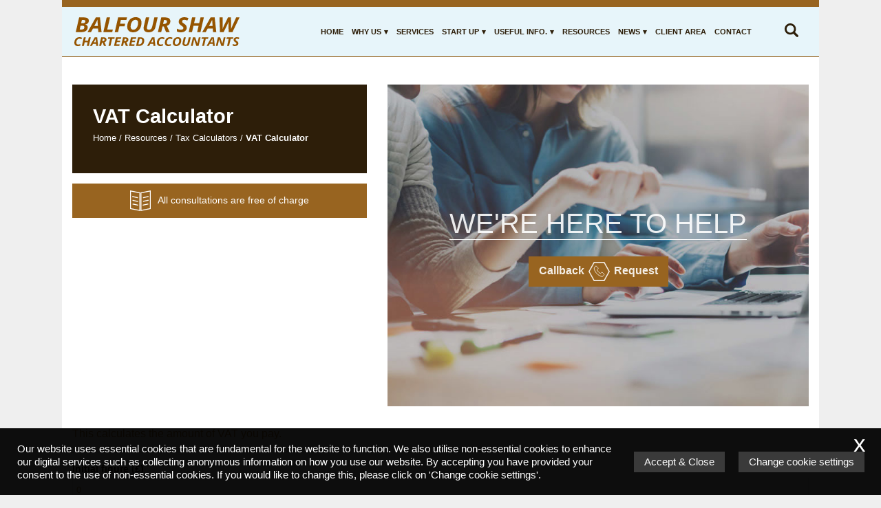

--- FILE ---
content_type: text/html; charset=UTF-8
request_url: https://balfourshaw.co.uk/resources/tax-calculators/vat-calculator/
body_size: 15095
content:
<!DOCTYPE html>
<!--
Copyright © 2026 | IRIS WebPortal | https://iriswebportal.co.uk
Version: 1.5.7
Package: Professional
-->
<html lang="en-GB">
    <head>
    	        <meta charset="UTF-8" />
        <meta name="viewport" content="width=device-width, initial-scale=1.0"/>
		<title>VAT Calculator - Balfour Shaw - Accountants in Fife</title>
        <style>
	@font-face {
	  font-family: "Open Sans";
	  font-style: normal;
	  font-weight:400;
	  font-display: swap;
	  src: url("https://balfourshaw.co.uk/wp-content/plugins/ow-plugin/fonts/Open Sans/Open Sans.woff") format("woff");
	}@font-face {
	  font-family: "Open Sans";
	  font-style: normal;
	  font-weight:400;
	  font-display: swap;
	  src: url("https://balfourshaw.co.uk/wp-content/plugins/ow-plugin/fonts/Open Sans/Open Sans.woff") format("woff");
	}</style><meta name='robots' content='index, follow, max-image-preview:large, max-snippet:-1, max-video-preview:-1' />
	<style>img:is([sizes="auto" i], [sizes^="auto," i]) { contain-intrinsic-size: 3000px 1500px }</style>
	
	<!-- This site is optimized with the Yoast SEO plugin v26.6 - https://yoast.com/wordpress/plugins/seo/ -->
	<link rel="canonical" href="https://balfourshaw.co.uk/resources/tax-calculators/vat-calculator/" />
	<meta property="og:locale" content="en_GB" />
	<meta property="og:type" content="article" />
	<meta property="og:title" content="VAT Calculator - Balfour Shaw - Accountants in Fife" />
	<meta property="og:url" content="https://balfourshaw.co.uk/resources/tax-calculators/vat-calculator/" />
	<meta property="og:site_name" content="Balfour Shaw" />
	<meta property="article:modified_time" content="2017-01-16T15:46:46+00:00" />
	<meta name="twitter:card" content="summary_large_image" />
	<script type="application/ld+json" class="yoast-schema-graph">{"@context":"https://schema.org","@graph":[{"@type":"WebPage","@id":"https://balfourshaw.co.uk/resources/tax-calculators/vat-calculator/","url":"https://balfourshaw.co.uk/resources/tax-calculators/vat-calculator/","name":"VAT Calculator - Balfour Shaw - Accountants in Fife","isPartOf":{"@id":"https://balfourshaw.co.uk/#website"},"datePublished":"2016-08-17T11:01:29+00:00","dateModified":"2017-01-16T15:46:46+00:00","breadcrumb":{"@id":"https://balfourshaw.co.uk/resources/tax-calculators/vat-calculator/#breadcrumb"},"inLanguage":"en-GB","potentialAction":[{"@type":"ReadAction","target":["https://balfourshaw.co.uk/resources/tax-calculators/vat-calculator/"]}]},{"@type":"BreadcrumbList","@id":"https://balfourshaw.co.uk/resources/tax-calculators/vat-calculator/#breadcrumb","itemListElement":[{"@type":"ListItem","position":1,"name":"Home","item":"https://balfourshaw.co.uk/"},{"@type":"ListItem","position":2,"name":"Resources","item":"https://balfourshaw.co.uk/resources/"},{"@type":"ListItem","position":3,"name":"Tax Calculators","item":"https://balfourshaw.co.uk/resources/tax-calculators/"},{"@type":"ListItem","position":4,"name":"VAT Calculator"}]},{"@type":"WebSite","@id":"https://balfourshaw.co.uk/#website","url":"https://balfourshaw.co.uk/","name":"Balfour Shaw","description":"We&#039;re here to help","potentialAction":[{"@type":"SearchAction","target":{"@type":"EntryPoint","urlTemplate":"https://balfourshaw.co.uk/?s={search_term_string}"},"query-input":{"@type":"PropertyValueSpecification","valueRequired":true,"valueName":"search_term_string"}}],"inLanguage":"en-GB"}]}</script>
	<!-- / Yoast SEO plugin. -->



<link rel='stylesheet' id='wp-block-library-css' href='https://balfourshaw.co.uk/wp-includes/css/dist/block-library/style.min.css?ver=6.8.3' type='text/css' media='all' />
<style id='classic-theme-styles-inline-css' type='text/css'>
/*! This file is auto-generated */
.wp-block-button__link{color:#fff;background-color:#32373c;border-radius:9999px;box-shadow:none;text-decoration:none;padding:calc(.667em + 2px) calc(1.333em + 2px);font-size:1.125em}.wp-block-file__button{background:#32373c;color:#fff;text-decoration:none}
</style>
<style id='global-styles-inline-css' type='text/css'>
:root{--wp--preset--aspect-ratio--square: 1;--wp--preset--aspect-ratio--4-3: 4/3;--wp--preset--aspect-ratio--3-4: 3/4;--wp--preset--aspect-ratio--3-2: 3/2;--wp--preset--aspect-ratio--2-3: 2/3;--wp--preset--aspect-ratio--16-9: 16/9;--wp--preset--aspect-ratio--9-16: 9/16;--wp--preset--color--black: #000000;--wp--preset--color--cyan-bluish-gray: #abb8c3;--wp--preset--color--white: #ffffff;--wp--preset--color--pale-pink: #f78da7;--wp--preset--color--vivid-red: #cf2e2e;--wp--preset--color--luminous-vivid-orange: #ff6900;--wp--preset--color--luminous-vivid-amber: #fcb900;--wp--preset--color--light-green-cyan: #7bdcb5;--wp--preset--color--vivid-green-cyan: #00d084;--wp--preset--color--pale-cyan-blue: #8ed1fc;--wp--preset--color--vivid-cyan-blue: #0693e3;--wp--preset--color--vivid-purple: #9b51e0;--wp--preset--gradient--vivid-cyan-blue-to-vivid-purple: linear-gradient(135deg,rgba(6,147,227,1) 0%,rgb(155,81,224) 100%);--wp--preset--gradient--light-green-cyan-to-vivid-green-cyan: linear-gradient(135deg,rgb(122,220,180) 0%,rgb(0,208,130) 100%);--wp--preset--gradient--luminous-vivid-amber-to-luminous-vivid-orange: linear-gradient(135deg,rgba(252,185,0,1) 0%,rgba(255,105,0,1) 100%);--wp--preset--gradient--luminous-vivid-orange-to-vivid-red: linear-gradient(135deg,rgba(255,105,0,1) 0%,rgb(207,46,46) 100%);--wp--preset--gradient--very-light-gray-to-cyan-bluish-gray: linear-gradient(135deg,rgb(238,238,238) 0%,rgb(169,184,195) 100%);--wp--preset--gradient--cool-to-warm-spectrum: linear-gradient(135deg,rgb(74,234,220) 0%,rgb(151,120,209) 20%,rgb(207,42,186) 40%,rgb(238,44,130) 60%,rgb(251,105,98) 80%,rgb(254,248,76) 100%);--wp--preset--gradient--blush-light-purple: linear-gradient(135deg,rgb(255,206,236) 0%,rgb(152,150,240) 100%);--wp--preset--gradient--blush-bordeaux: linear-gradient(135deg,rgb(254,205,165) 0%,rgb(254,45,45) 50%,rgb(107,0,62) 100%);--wp--preset--gradient--luminous-dusk: linear-gradient(135deg,rgb(255,203,112) 0%,rgb(199,81,192) 50%,rgb(65,88,208) 100%);--wp--preset--gradient--pale-ocean: linear-gradient(135deg,rgb(255,245,203) 0%,rgb(182,227,212) 50%,rgb(51,167,181) 100%);--wp--preset--gradient--electric-grass: linear-gradient(135deg,rgb(202,248,128) 0%,rgb(113,206,126) 100%);--wp--preset--gradient--midnight: linear-gradient(135deg,rgb(2,3,129) 0%,rgb(40,116,252) 100%);--wp--preset--font-size--small: 13px;--wp--preset--font-size--medium: 20px;--wp--preset--font-size--large: 36px;--wp--preset--font-size--x-large: 42px;--wp--preset--spacing--20: 0.44rem;--wp--preset--spacing--30: 0.67rem;--wp--preset--spacing--40: 1rem;--wp--preset--spacing--50: 1.5rem;--wp--preset--spacing--60: 2.25rem;--wp--preset--spacing--70: 3.38rem;--wp--preset--spacing--80: 5.06rem;--wp--preset--shadow--natural: 6px 6px 9px rgba(0, 0, 0, 0.2);--wp--preset--shadow--deep: 12px 12px 50px rgba(0, 0, 0, 0.4);--wp--preset--shadow--sharp: 6px 6px 0px rgba(0, 0, 0, 0.2);--wp--preset--shadow--outlined: 6px 6px 0px -3px rgba(255, 255, 255, 1), 6px 6px rgba(0, 0, 0, 1);--wp--preset--shadow--crisp: 6px 6px 0px rgba(0, 0, 0, 1);}:where(.is-layout-flex){gap: 0.5em;}:where(.is-layout-grid){gap: 0.5em;}body .is-layout-flex{display: flex;}.is-layout-flex{flex-wrap: wrap;align-items: center;}.is-layout-flex > :is(*, div){margin: 0;}body .is-layout-grid{display: grid;}.is-layout-grid > :is(*, div){margin: 0;}:where(.wp-block-columns.is-layout-flex){gap: 2em;}:where(.wp-block-columns.is-layout-grid){gap: 2em;}:where(.wp-block-post-template.is-layout-flex){gap: 1.25em;}:where(.wp-block-post-template.is-layout-grid){gap: 1.25em;}.has-black-color{color: var(--wp--preset--color--black) !important;}.has-cyan-bluish-gray-color{color: var(--wp--preset--color--cyan-bluish-gray) !important;}.has-white-color{color: var(--wp--preset--color--white) !important;}.has-pale-pink-color{color: var(--wp--preset--color--pale-pink) !important;}.has-vivid-red-color{color: var(--wp--preset--color--vivid-red) !important;}.has-luminous-vivid-orange-color{color: var(--wp--preset--color--luminous-vivid-orange) !important;}.has-luminous-vivid-amber-color{color: var(--wp--preset--color--luminous-vivid-amber) !important;}.has-light-green-cyan-color{color: var(--wp--preset--color--light-green-cyan) !important;}.has-vivid-green-cyan-color{color: var(--wp--preset--color--vivid-green-cyan) !important;}.has-pale-cyan-blue-color{color: var(--wp--preset--color--pale-cyan-blue) !important;}.has-vivid-cyan-blue-color{color: var(--wp--preset--color--vivid-cyan-blue) !important;}.has-vivid-purple-color{color: var(--wp--preset--color--vivid-purple) !important;}.has-black-background-color{background-color: var(--wp--preset--color--black) !important;}.has-cyan-bluish-gray-background-color{background-color: var(--wp--preset--color--cyan-bluish-gray) !important;}.has-white-background-color{background-color: var(--wp--preset--color--white) !important;}.has-pale-pink-background-color{background-color: var(--wp--preset--color--pale-pink) !important;}.has-vivid-red-background-color{background-color: var(--wp--preset--color--vivid-red) !important;}.has-luminous-vivid-orange-background-color{background-color: var(--wp--preset--color--luminous-vivid-orange) !important;}.has-luminous-vivid-amber-background-color{background-color: var(--wp--preset--color--luminous-vivid-amber) !important;}.has-light-green-cyan-background-color{background-color: var(--wp--preset--color--light-green-cyan) !important;}.has-vivid-green-cyan-background-color{background-color: var(--wp--preset--color--vivid-green-cyan) !important;}.has-pale-cyan-blue-background-color{background-color: var(--wp--preset--color--pale-cyan-blue) !important;}.has-vivid-cyan-blue-background-color{background-color: var(--wp--preset--color--vivid-cyan-blue) !important;}.has-vivid-purple-background-color{background-color: var(--wp--preset--color--vivid-purple) !important;}.has-black-border-color{border-color: var(--wp--preset--color--black) !important;}.has-cyan-bluish-gray-border-color{border-color: var(--wp--preset--color--cyan-bluish-gray) !important;}.has-white-border-color{border-color: var(--wp--preset--color--white) !important;}.has-pale-pink-border-color{border-color: var(--wp--preset--color--pale-pink) !important;}.has-vivid-red-border-color{border-color: var(--wp--preset--color--vivid-red) !important;}.has-luminous-vivid-orange-border-color{border-color: var(--wp--preset--color--luminous-vivid-orange) !important;}.has-luminous-vivid-amber-border-color{border-color: var(--wp--preset--color--luminous-vivid-amber) !important;}.has-light-green-cyan-border-color{border-color: var(--wp--preset--color--light-green-cyan) !important;}.has-vivid-green-cyan-border-color{border-color: var(--wp--preset--color--vivid-green-cyan) !important;}.has-pale-cyan-blue-border-color{border-color: var(--wp--preset--color--pale-cyan-blue) !important;}.has-vivid-cyan-blue-border-color{border-color: var(--wp--preset--color--vivid-cyan-blue) !important;}.has-vivid-purple-border-color{border-color: var(--wp--preset--color--vivid-purple) !important;}.has-vivid-cyan-blue-to-vivid-purple-gradient-background{background: var(--wp--preset--gradient--vivid-cyan-blue-to-vivid-purple) !important;}.has-light-green-cyan-to-vivid-green-cyan-gradient-background{background: var(--wp--preset--gradient--light-green-cyan-to-vivid-green-cyan) !important;}.has-luminous-vivid-amber-to-luminous-vivid-orange-gradient-background{background: var(--wp--preset--gradient--luminous-vivid-amber-to-luminous-vivid-orange) !important;}.has-luminous-vivid-orange-to-vivid-red-gradient-background{background: var(--wp--preset--gradient--luminous-vivid-orange-to-vivid-red) !important;}.has-very-light-gray-to-cyan-bluish-gray-gradient-background{background: var(--wp--preset--gradient--very-light-gray-to-cyan-bluish-gray) !important;}.has-cool-to-warm-spectrum-gradient-background{background: var(--wp--preset--gradient--cool-to-warm-spectrum) !important;}.has-blush-light-purple-gradient-background{background: var(--wp--preset--gradient--blush-light-purple) !important;}.has-blush-bordeaux-gradient-background{background: var(--wp--preset--gradient--blush-bordeaux) !important;}.has-luminous-dusk-gradient-background{background: var(--wp--preset--gradient--luminous-dusk) !important;}.has-pale-ocean-gradient-background{background: var(--wp--preset--gradient--pale-ocean) !important;}.has-electric-grass-gradient-background{background: var(--wp--preset--gradient--electric-grass) !important;}.has-midnight-gradient-background{background: var(--wp--preset--gradient--midnight) !important;}.has-small-font-size{font-size: var(--wp--preset--font-size--small) !important;}.has-medium-font-size{font-size: var(--wp--preset--font-size--medium) !important;}.has-large-font-size{font-size: var(--wp--preset--font-size--large) !important;}.has-x-large-font-size{font-size: var(--wp--preset--font-size--x-large) !important;}
:where(.wp-block-post-template.is-layout-flex){gap: 1.25em;}:where(.wp-block-post-template.is-layout-grid){gap: 1.25em;}
:where(.wp-block-columns.is-layout-flex){gap: 2em;}:where(.wp-block-columns.is-layout-grid){gap: 2em;}
:root :where(.wp-block-pullquote){font-size: 1.5em;line-height: 1.6;}
</style>
<link rel='stylesheet' id='theme-styles-css' href='https://balfourshaw.co.uk/wp-content/themes/template-3/style.css' type='text/css' media='all' />
<link rel="icon" href="https://balfourshaw.co.uk/wp-content/uploads/2017/11/cropped-favicon-1-32x32.png" sizes="32x32" />
<link rel="icon" href="https://balfourshaw.co.uk/wp-content/uploads/2017/11/cropped-favicon-1-192x192.png" sizes="192x192" />
<link rel="apple-touch-icon" href="https://balfourshaw.co.uk/wp-content/uploads/2017/11/cropped-favicon-1-180x180.png" />
<meta name="msapplication-TileImage" content="https://balfourshaw.co.uk/wp-content/uploads/2017/11/cropped-favicon-1-270x270.png" />
<script async src="https://www.googletagmanager.com/gtag/js?id=G-QQ6PJBYYR0"></script>
		<script>
  window.dataLayer = window.dataLayer || [];
  function gtag(){dataLayer.push(arguments);}
  gtag('js', new Date());gtag('config', 'UA-108705561-6');gtag('config', 'G-QQ6PJBYYR0');</script>    </head>
<body >
<div id="skiptocontent"><a href="#navigation">skip to navigation</a><a href="#maincontent">skip to main content</a></div><header>
	<div class="container">
		<div class="row" id="row-header">
			<div class="col-xxs-8 col-xs-10 col-sm-10 col-md-3">
				<a href="/"><img src="https://balfourshaw.co.uk/wp-content/themes/template-3/img/logo.svg" alt="Balfour Shaw Logo" id="logo" class=""  /></a>			</div>
			<div class="col-xxs-2 col-xs-1 col-sm-1" id="mobile-search-container">
				<button type="button" class="search-toggle"><?xmlclass="svg"  version="1.0" encoding="utf-8"?>
<!-- Generator: Adobe Illustrator 21.0.0, SVG Export Plug-In . SVG Version: 6.00 Build 0)  -->
<svg version="1.1" id="Layer_1" xmlns="http://www.w3.org/2000/svg" xmlns:xlink="http://www.w3.org/1999/xlink" x="0px" y="0px"
	 viewBox="0 0 200 200" enable-background="new 0 0 200 200" xml:space="preserve">
<g>
	<defs>
		<rect id="SVGID_1_" width="200" height="200"/>
	</defs>
	<clipPath id="SVGID_2_">
		<use xlink:href="#SVGID_1_"  overflow="visible"/>
	</clipPath>
	<path clip-path="url(#SVGID_2_)" fill-rule="evenodd" clip-rule="evenodd" d="M194.5,170.8l-43.3-43.3c-0.2-0.2-0.5-0.4-0.7-0.6
		c8.5-12.9,13.5-28.4,13.5-45C163.9,36.7,127.2,0,82,0C36.7,0,0,36.7,0,81.9c0,45.2,36.7,81.9,82,81.9c16.6,0,32.1-5,45-13.5
		c0.2,0.2,0.4,0.5,0.6,0.7l43.3,43.3c6.5,6.5,17.1,6.5,23.6,0C201,187.9,201,177.3,194.5,170.8L194.5,170.8z M82,135.4
		c-29.6,0-53.6-24-53.6-53.5c0-29.6,24-53.5,53.6-53.5c29.6,0,53.6,24,53.6,53.5C135.5,111.5,111.5,135.4,82,135.4L82,135.4z
		 M82,135.4"/>
</g>
</svg>
</button>				
			</div>
			<div class="col-xxs-2 col-xs-1 col-sm-1" id="mobile-menu-icon">
				<button type="button" id="menu-toggle">&#9776;</button>		
			</div>
			<div class="col-md-8 no-gutter">
				<nav id="navigation" class="nav-menu">
					<ul id="menu-main-navigation" class=""><li id="menu-item-47" class="menu-item menu-item-type-post_type menu-item-object-page menu-item-home menu-item-47"><a href="https://balfourshaw.co.uk/">Home</a></li>
<li id="menu-item-41" class="menu-item menu-item-type-post_type menu-item-object-page menu-item-has-children menu-item-41"><a href="https://balfourshaw.co.uk/why-us/">Why Us</a>
<ul class="sub-menu">
	<li id="menu-item-1217" class="menu-item menu-item-type-post_type menu-item-object-page menu-item-1217"><a href="https://balfourshaw.co.uk/why-us/our-promises/">Our Promises</a></li>
	<li id="menu-item-1614" class="menu-item menu-item-type-post_type menu-item-object-page menu-item-1614"><a href="https://balfourshaw.co.uk/why-us/peace-of-mind/">Peace of Mind</a></li>
	<li id="menu-item-1641" class="menu-item menu-item-type-post_type menu-item-object-page menu-item-1641"><a href="https://balfourshaw.co.uk/why-us/terms-conditions/">Terms &#038; Conditions</a></li>
</ul>
</li>
<li id="menu-item-1386" class="menu-item menu-item-type-post_type menu-item-object-page menu-item-1386"><a href="https://balfourshaw.co.uk/services/">Services</a></li>
<li id="menu-item-1729" class="menu-item menu-item-type-post_type menu-item-object-page menu-item-has-children menu-item-1729"><a href="https://balfourshaw.co.uk/start-up/">Start Up</a>
<ul class="sub-menu">
	<li id="menu-item-1730" class="menu-item menu-item-type-post_type menu-item-object-page menu-item-1730"><a href="https://balfourshaw.co.uk/start-up/limited-company/">Limited Company</a></li>
	<li id="menu-item-1731" class="menu-item menu-item-type-post_type menu-item-object-page menu-item-1731"><a href="https://balfourshaw.co.uk/start-up/scottish-partnership/">Scottish Partnership</a></li>
	<li id="menu-item-1732" class="menu-item menu-item-type-post_type menu-item-object-page menu-item-1732"><a href="https://balfourshaw.co.uk/start-up/sole-trader/">Sole Trader</a></li>
</ul>
</li>
<li id="menu-item-1621" class="menu-item menu-item-type-post_type menu-item-object-page menu-item-has-children menu-item-1621"><a href="https://balfourshaw.co.uk/useful-information/">Useful Info.</a>
<ul class="sub-menu">
	<li id="menu-item-1630" class="menu-item menu-item-type-post_type menu-item-object-page menu-item-1630"><a href="https://balfourshaw.co.uk/useful-information/building-your-own-home/">Building Your Own Home</a></li>
	<li id="menu-item-1631" class="menu-item menu-item-type-post_type menu-item-object-page menu-item-1631"><a href="https://balfourshaw.co.uk/useful-information/child-care-vouchers/">Child Care Vouchers</a></li>
	<li id="menu-item-1632" class="menu-item menu-item-type-post_type menu-item-object-page menu-item-1632"><a href="https://balfourshaw.co.uk/useful-information/company-car-business-mileage-claim/">Company Car</a></li>
	<li id="menu-item-1692" class="menu-item menu-item-type-post_type menu-item-object-page menu-item-1692"><a href="https://balfourshaw.co.uk/useful-information/contractor/">Contractor</a></li>
	<li id="menu-item-1693" class="menu-item menu-item-type-post_type menu-item-object-page menu-item-1693"><a href="https://balfourshaw.co.uk/useful-information/construction-industry-scheme/">Construction Industry Scheme</a></li>
	<li id="menu-item-1633" class="menu-item menu-item-type-post_type menu-item-object-page menu-item-1633"><a href="https://balfourshaw.co.uk/useful-information/ir35-considerations/">IR35 Considerations</a></li>
</ul>
</li>
<li id="menu-item-38" class="menu-item menu-item-type-post_type menu-item-object-page current-page-ancestor menu-item-38"><a href="https://balfourshaw.co.uk/resources/">Resources</a></li>
<li id="menu-item-1003" class="menu-item menu-item-type-post_type menu-item-object-page menu-item-has-children menu-item-1003"><a href="https://balfourshaw.co.uk/news/">News</a>
<ul class="sub-menu">
	<li id="menu-item-1215" class="menu-item menu-item-type-post_type menu-item-object-page menu-item-1215"><a href="https://balfourshaw.co.uk/news/tax-news/">Tax Tips and News</a></li>
</ul>
</li>
<li id="menu-item-1513" class="menu-item menu-item-type-post_type menu-item-object-page menu-item-1513"><a href="https://balfourshaw.co.uk/client-area/">Client Area</a></li>
<li id="menu-item-1230" class="menu-item menu-item-type-post_type menu-item-object-page menu-item-1230"><a href="https://balfourshaw.co.uk/contact/">Contact</a></li>
</ul>				</nav>	
			</div>				
			<div class="col-md-1">
				<div id="search-container">
					<button type="button" class="search-toggle"><?xmlclass="svg"  version="1.0" encoding="utf-8"?>
<!-- Generator: Adobe Illustrator 21.0.0, SVG Export Plug-In . SVG Version: 6.00 Build 0)  -->
<svg version="1.1" id="Layer_1" xmlns="http://www.w3.org/2000/svg" xmlns:xlink="http://www.w3.org/1999/xlink" x="0px" y="0px"
	 viewBox="0 0 200 200" enable-background="new 0 0 200 200" xml:space="preserve">
<g>
	<defs>
		<rect id="SVGID_1_" width="200" height="200"/>
	</defs>
	<clipPath id="SVGID_2_">
		<use xlink:href="#SVGID_1_"  overflow="visible"/>
	</clipPath>
	<path clip-path="url(#SVGID_2_)" fill-rule="evenodd" clip-rule="evenodd" d="M194.5,170.8l-43.3-43.3c-0.2-0.2-0.5-0.4-0.7-0.6
		c8.5-12.9,13.5-28.4,13.5-45C163.9,36.7,127.2,0,82,0C36.7,0,0,36.7,0,81.9c0,45.2,36.7,81.9,82,81.9c16.6,0,32.1-5,45-13.5
		c0.2,0.2,0.4,0.5,0.6,0.7l43.3,43.3c6.5,6.5,17.1,6.5,23.6,0C201,187.9,201,177.3,194.5,170.8L194.5,170.8z M82,135.4
		c-29.6,0-53.6-24-53.6-53.5c0-29.6,24-53.5,53.6-53.5c29.6,0,53.6,24,53.6,53.5C135.5,111.5,111.5,135.4,82,135.4L82,135.4z
		 M82,135.4"/>
</g>
</svg>
</button>					
				</div>				
			</div>			
		</div>
	</div>
	<div class="container">
		<div class="row" id="search-form-box">
			
<form role="search" method="get" id="form-search" action="https://balfourshaw.co.uk/">
	<input type="search" placeholder="Search here" value="" name="s" />
	<button type="submit">Go</button>
</form>
		</div>
	</div>
</header>

 <main id="maincontent">
	<div class="container">       
        <section class="row page-welcome">
            <div class="col-sm-5 col-lg-4">   
            	<div class="h1-container">
					<h1>VAT Calculator</h1>
					<p id="breadcrumbs"><span><span><a href="https://balfourshaw.co.uk/">Home</a></span> / <span><a href="https://balfourshaw.co.uk/resources/">Resources</a></span> / <span><a href="https://balfourshaw.co.uk/resources/tax-calculators/">Tax Calculators</a></span> / <span class="breadcrumb_last" aria-current="page"><strong>VAT Calculator</strong></span></span></p>				</div>
                                <div id="call-action">
		<a href="https://balfourshaw.co.uk/contact/free-consultation/" class="call-to-action"><svg class="svg" xmlns="http://www.w3.org/2000/svg" viewBox="0 0 22 22.2" style="version:1.1" stroke-width="1.0065" stroke-miterlimit="10"><polygon fill="none" points="10.4 21.6 .5 19.6 .5 .6 10.4 2.6"/><polygon fill="none" points="21.5 .6 11.6 2.6 11.6 21.6 21.5 19.6"/><line x1="2.3" x2="8.3" y1="6.5" y2="7.9" fill="none" /><line x1="2.6" x2="8.6" y1="10.6" y2="12" fill="none" /><line x1="2.7" x2="8.6" y1="14.6" y2="15.9" fill="none" /><line x1="13.4" x2="19.4" y1="15.9" y2="14.6" fill="none" /><line x1="13.8" x2="19.7" y1="11.8" y2="10.5" fill="none" /><line x1="13.8" x2="19.7" y1="7.9" y2="6.5" fill="none" /></svg>All consultations are free of charge</a>
</div>        	</div>
        	<div class="col-sm-7 col-lg-8">
        		<div class="row">
	<div class="col-xs-12">
		<section id="banner">
						<div class="banner" id="banner-1">
				<div class="banner-text">We&#039;re here to help</div>
									<div id="callback-link">
						<a href="https://balfourshaw.co.uk/contact/request-a-callback/">Callback <svg class="svg" xmlns="http://www.w3.org/2000/svg" viewBox="0 0 50.8 44.5"><path fill="none" stroke-width="2.4628" stroke-miterlimit="10" d="M37.4 1.2h-24l-12 21 12 21h24l12-21z"/><path fill="none" stroke-width="1.5096" stroke-miterlimit="10" d="M33.5 24.6c-.9-.9-1.9-.9-2.8 0-.6.7-1.3 1.3-1.9 2-.2.2-.3.2-.5.1-.4-.2-.9-.4-1.3-.7-1.9-1.2-3.5-2.7-4.9-4.5-.7-.9-1.3-1.8-1.7-2.8-.1-.2-.1-.3.1-.5l1.9-1.9c.9-.9.9-2 0-2.9l-1.5-1.5c-.5-.5-1-1.1-1.6-1.6-.9-.8-1.9-.8-2.8 0-.7.7-1.3 1.3-1.9 2-.6.6-.9 1.3-1 2.2-.1 1.4.2 2.7.7 3.9 1 2.6 2.4 4.9 4.2 7.1 2.4 2.9 5.3 5.2 8.6 6.8 1.5.7 3.1 1.3 4.8 1.4 1.2.1 2.2-.2 3-1.2l1.8-1.8c.9-.9.9-2 0-2.9l-3.2-3.2z"/></svg> request</a>
					</div>
							</div>
		</section>
	</div>
</div>        	</div>
		</section>   
   		<section class="row page-content">
   			<div class="col-md-12">
			   			   
                <p>This calculates the amount of VAT you pay.</p>
<form class="calculator" id="vat">
	<p><label for="i">Initial figure (£)</label><input id="i" type="number" step="0.01" value="0"/></p>
	<p><label for="gn">Is the initial figure Gross or Net of VAT</label>
        <select id="gn">
            <option value="net">Net</option>
            <option value="gross">Gross</option>
        </select>
    </p>
    <fieldset>
    	<legend>Result</legend>
        <p><label for="n">Net (£)</label><input id="n" value="0" readonly/></p>
        <p><label for="v">VAT at 20% (£)</label><input id="v" value="0" readonly/></p>
        <p><label for="g">Gross (£)</label><input id="g" value="0" readonly/></p>
    </fieldset>
    <p><input id="submit" type="submit" value="Calculate"/><input id="reset" type="reset"/></p>
</form>
<script>
!function(e){"use strict";var i=function(e){return document.getElementById(e)};i("vat").addEventListener("submit",function(e){var t=+i("i").value,n="net"==i("gn").value?1:0,u=n?t:t/1.2,v=n?.2*t:t-u,a=n?u+v:t;i("n").value=u.toFixed(2),i("v").value=v.toFixed(2),i("g").value=a.toFixed(2),e.preventDefault()})}();
</script>

							<ul class="post-page-controls">
		<li id="previous-page">
					</li>
		<li id="page-count">
					</li>
		<li id="next-page">
					</li>
	</ul>
			</div>
   		</section>		
    </div>
</main>
<div class="container">
	<div class="row" id="row-projects">
		<div class="col-xs-4 main-boxes">
							<div class="col-projects">
					<h2>Request a callback</h2>
					<a href="https://balfourshaw.co.uk/contact/request-a-callback/" class="icon"><svg class="svg" xmlns="http://www.w3.org/2000/svg" viewBox="0 0 50.8 44.5"><path fill="none" stroke-width="2.4628" stroke-miterlimit="10" d="M37.4 1.2h-24l-12 21 12 21h24l12-21z"/><path fill="none" stroke-width="1.5096" stroke-miterlimit="10" d="M33.5 24.6c-.9-.9-1.9-.9-2.8 0-.6.7-1.3 1.3-1.9 2-.2.2-.3.2-.5.1-.4-.2-.9-.4-1.3-.7-1.9-1.2-3.5-2.7-4.9-4.5-.7-.9-1.3-1.8-1.7-2.8-.1-.2-.1-.3.1-.5l1.9-1.9c.9-.9.9-2 0-2.9l-1.5-1.5c-.5-.5-1-1.1-1.6-1.6-.9-.8-1.9-.8-2.8 0-.7.7-1.3 1.3-1.9 2-.6.6-.9 1.3-1 2.2-.1 1.4.2 2.7.7 3.9 1 2.6 2.4 4.9 4.2 7.1 2.4 2.9 5.3 5.2 8.6 6.8 1.5.7 3.1 1.3 4.8 1.4 1.2.1 2.2-.2 3-1.2l1.8-1.8c.9-.9.9-2 0-2.9l-3.2-3.2z"/></svg></a>					
					<!--<p>Would you like to talk to us? Request a callback from a member of our team.</p>-->
					<p>Let us know and we will be happy to call you back.</p>
				</div>
					</div>
		<div class="col-xs-4 main-boxes">
							<div class="col-projects">
					<h2>Get in touch</h2>
					<a href="https://balfourshaw.co.uk/contact/" class="icon"><svg class="svg" xmlns="http://www.w3.org/2000/svg" viewBox="0 0 50.83 44.46" stroke-width="0"><path d="M38.13 0H12.7L0 22.23l12.7 22.23h25.43l12.7-22.23zM36.7 42H14.13L2.83 22.23l11.3-19.77H36.7L48 22.23z"/><path d="M39.82 12.63l-1.1-1.1-12.87 13.13-12.88-13.07-1.15 1.14 8.62 8.68-8.93 9.05.64.66 8.94-9.04 4.72 4.76 4.7-4.75 7.91 9.04.7-.7-7.92-9.04 8.62-8.76"/></svg></a>					
					<p>Simple way to contact us. Just fill in a simple form.</p>
				</div>
					</div>
		<div class="col-xs-4 main-boxes">
							<div class="col-projects">
					<h2>Our services</h2>
					<a href="https://balfourshaw.co.uk/services/" class="icon"><svg class="svg" xmlns="http://www.w3.org/2000/svg" viewBox="0 0 50.8 44.5"><path fill="none" stroke-width="2.4628" stroke-miterlimit="10" d="M37.4 1.2h-24l-12 21 12 21h24l12-21z"/><path fill="none" stroke-width="1.5096" stroke-miterlimit="10" d="M30.6 32L27 20.6c1.9-.6 3.2-2.3 3.2-4.4 0-2.5-2-4.6-4.5-4.6s-4.5 2.1-4.5 4.6c0 2 1.3 3.7 3 4.3L20.5 32h10.1z"/></svg></a>					
					<p>Find out details about what we can do <br />for you.</p>
				</div>
				
		</div>
	</div>
</div>	<div class="container">
		<div class="row" id="row-newsletter">
			<div class="col-xs-12">
				<span>Sign up for our newsletter</span> <form id="form-newsletter" class="form" method="post" action="//balfourshaw.us17.list-manage.com/subscribe/post">
    <input type="text" name="NAME" placeholder="Name" pattern="\S(.*\S)?" required/>
    <input type="email" name="EMAIL" placeholder="Email" required/>
    <input type="hidden" name="u" value="df6e19608c4413143401f002e"/>
    <input type="hidden" name="id" value="0eb73b5159"/>
    <input type="submit" name="newsletter-submit" value="Subscribe"/>
</form>	
			</div>
		</div>
	</div>
<footer>
    <div class="container">
       <div class="row" id="row-footer">
            <div class="col-md-12">
				<div id="flex-footer">
					<div class="flex-foot">
						<h3>Find Us</h3>
						Balfour Shaw						<address>10 Buko Tower<br />Southfield<br />Glenrothes<br />Fife<br />KY6 2SS</address>					</div>
					<div class="flex-foot">
						<h3>Contact Us</h3>
						<p>Telephone: <a href="tel:01592631158">01592631158</a></p>
													<p>Alt Telephone: <a href="tel:07592387678">07592387678</a></p>
																		<p>Email: <script id="sMTUzNDY">sMTUzNDY.outerHTML=atob('PGEgaHJlZj0ibWFpbHRvOmdvcmRvbkBiYWxmb3Vyc2hhdy5jby51ayI+Z29yZG9uQGJhbGZvdXJzaGF3LmNvLnVrPC9hPg==')</script></p>
					</div>
					<div class="flex-foot">
						<h3>Useful Links</h3>
						<ul id="menu-footer-links" class=""><li id="menu-item-143" class="menu-item menu-item-type-post_type menu-item-object-page menu-item-143"><a href="https://balfourshaw.co.uk/privacy-policy/">Privacy Policy</a></li>
<li id="menu-item-142" class="menu-item menu-item-type-post_type menu-item-object-page menu-item-142"><a href="https://balfourshaw.co.uk/legals-disclaimer/">Legals &#038; Disclaimer</a></li>
<li id="menu-item-147" class="menu-item menu-item-type-post_type menu-item-object-page menu-item-147"><a href="https://balfourshaw.co.uk/site-map/">Site Map</a></li>
</ul>					</div>
				</div>
				
				<div class="row" id="company_name">
					<div class="col-xxs-12">
						<p></p>
					</div>
				</div>
				
				<div class="row" id="row-copyright">
					<div class="col-md-8">
						<p id="copyright">Copyright &copy; 2026 | Balfour Shaw</p>
					</div>
					<div class="col-md-4">
						<img width='221' height='60' src='https://balfourshaw.co.uk/wp-content/plugins/ow-plugin/img/iris-webportal-logo-white.svg' alt='Powered by IRIS OpenWebPortal' class='iris-openwebsite-logo' id='iris-openwebsite-logo' usemap='#iris-logo-map' /><map name='iris-logo-map'><area shape='rect' coords='0,0,103,60' href='http://www.iris.co.uk' alt='IRIS Software' target='_blank' rel='external'><area shape='rect' coords='103,0,221,60' href='https://iriswebportal.co.uk' alt='Powered by IRIS OpenWebPortal' target='_blank' rel='external'></map>					</div>
				</div>
			</div>
		</div>
	</div>
</footer>
<script type="speculationrules">
{"prefetch":[{"source":"document","where":{"and":[{"href_matches":"\/*"},{"not":{"href_matches":["\/wp-*.php","\/wp-admin\/*","\/wp-content\/uploads\/*","\/wp-content\/*","\/wp-content\/plugins\/*","\/wp-content\/themes\/template-3\/*","\/*\\?(.+)"]}},{"not":{"selector_matches":"a[rel~=\"nofollow\"]"}},{"not":{"selector_matches":".no-prefetch, .no-prefetch a"}}]},"eagerness":"conservative"}]}
</script>
<script type="text/javascript" src="https://balfourshaw.co.uk/wp-content/plugins/ow-plugin/js/jquery.min.js" id="jquery-js"></script>
<script type="text/javascript" src="https://balfourshaw.co.uk/wp-content/themes/template-3/js/script.min.js" id="scripts-js"></script>
<div id='cookie' style="display:none;"><p>Our website uses essential cookies that are fundamental for the website to function. We also utilise non-essential cookies to enhance our digital services such as collecting anonymous information on how you use our website. By accepting you have provided your consent to the use of non-essential cookies. If you would like to change this, please click on 'Change cookie settings'.</p><span id='close-cookie' class='close-cookie'>Accept & Close</span><a  class='myBtn development' id='change-cookie-settings' onclick='cookiesshow();'  >Change cookie settings</a><span id='close-cookie-nosave' class='myclose'>x</span></div><div id="myModal" class="modal" style="display: none;">
	<!-- Modal content -->
	<div class="modal-content">
		<span class="close close-gdpr">x</span>
		<div class="col-md-12 cookies-text">
			<div class="cookie-h2-center">Cookies</div>
			<span class="cookie_save"><div class="cookie-sub">Cookies are not saved yet!</div>
				<div class="cookie-h6">Whenever you visit our website, our website sets cookies. All such settings can be modified to your own preferences. You have to save your cookie settings on this page.</div>
				</span>
			<p class="cookies-text">This site uses cookies which are small text files that are placed on your machine to help the site provide a better user experience. In general, cookies are used to retain user preferences, store information and provide anonymised tracking data to third party applications such as Google Analytics. As a rule, cookies will make your browsing experience better. However, you may prefer to disable cookies on this site and on others.</p>
			<p>Cookies are not unsafe or in themselves a threat to your online privacy as we don't store sensitive information such as contact details or payment information, but recent legislation requires that website owners give as much information as possible about cookies used on a website and clear instructions how to refuse them, should you so choose. If you do choose not to allow cookies, please be aware that this site may not be fully functional.</p>
			<form id="cookie-form" method="post" action="">
				<div class="cookie-h2">Cookie Settings</div>
				<p>There are 2 types of cookies which are used for this website.</p>
				<div class="cookie-h3">Strictly necessary cookies</div>
				<p>These cookies are important in allowing your website to operate effectively and as such will be enabled by default. Please note that these cookies do not gather information about you.</p>
				<div class="cookie-h3">Cookies that measure website use</div>
				<p>These cookies collect information about how visitors use a website, for instance which pages visitors go to most often, and if they get error messages from web pages. These cookies don't collect information that identifies a visitor. All information these cookies collect is aggregated and therefore anonymous. It is only used to improve how a website works.</p>
				<div class="cntr">
					<label for="cookie_analytics_off" class="radio">
						<input type="radio" name="cookie_analytics" id="cookie_analytics_off" checked  class="hidden" value="off" required/>
						<span class="label"></span>Off
					</label>
					<label for="cookie_analytics_on" class="radio">
						<input type="radio" name="cookie_analytics" id="cookie_analytics_on" class="hidden" value="on"  required/>
						<span class="label"></span>On
					</label>
				</div>
				<br />
				<span class="center-align">
					<p><a class='myBtn2' onclick='$($myModal2).show(); $($myModal).hide();'  href='#'>Find out more about cookies on <span class="webname"></span></a></p>
					<div id="cookie-success-message">Your settings have been saved. The page will reload to make the required adjustments.</div>
					<br />
					<input  type="submit" id='change-cookie-settings' value="Save">  <span class="close close_btn" onclick="$('#myModal').hide();" href='#'>Close</span>
				</span>
				<br />
			</form>
		</div>
		<div class="clearfix"></div>
	</div>
	<div class="clearfix"></div>
</div>
<div id="myModal2" class="modal" style="display: none;">
	<!-- Modal content -->
	<div class="modal-content">
	  <span class="close2 close-gdpr">x</span>
		<div class="col-md-12">
			<div class="cookie-h2-center">Cookie Details</div>
			<div class="cookie-h2">Strictly necessary cookies</div>
			<p>These cookies are important for allowing your website to operate effectively and as such will be enabled by default. Please note that these cookies do not gather information about you.</p>
			<p>As the site is developed via WordPress, there are plugins which create cookies that help with website performance and security.</p>
			<p>WordFence is a security plugin used by WordPress to block malicious attacks made to the website. <a href="https://www.wordfence.com/help/general-data-protection-regulation/"  rel="noopener" target="_blank">More info on the cookies they set can be seen here</a>.</p>
			<p>Litespeed is a website performance plugin used by WordPress to cache webpages to help better website load times.</p>
			<table class="cookiestbl">
				<thead>
					<tr>
						<th scope="col">Service</th>
						<th scope="col">Name</th>
						<th scope="col">Purpose</th>
						<th scope="col">Expires</th>
					</tr>
				</thead>
				<tbody>
					<tr>
						<td class="webname"></td>
						<td>PHPSESSID</td>
						<td>This cookie stores a visitor's unique, randomly generated, session id and is used to pass information between site applications to enable them to function correctly. It is forcibly expired when the user closes the browser.</td>
						<td>Expires on browser close</td>
					</tr>
					<tr>
						<td class="webname"></td>
						<td>nc_status</td>
						<td>This cookie is used to optimise website traffic and distribution of services.</td>
						<td>1 day</td>
					</tr>
					<tr>
						<td class="webname"></td>
						<td>nc_sid</td>
						<td>This cookie is used to optimise website traffic and distribution of services.</td>
						<td>Expires on browser close</td>
					</tr>
					<tr>
						<td class="webname"></td>
						<td>cookie_analytics</td>
						<td>This cookie is used to define the option to enable or disable analytic and marketing cookies used for the website.</td>
						<td>1 month</td>
					</tr>
					<tr>
						<td class="webname"></td>
						<td>ow_ac</td>
						<td>This cookie is used to define whether cookiebar is displayed or not.</td>
						<td>1 month</td>
					</tr>
					<tr>
						<td>WordPress</td>
						<td>wordpress_sec</td>
						<td>This cookie stores a visitor's unique, randomly generated, session id and is used to pass information between content management system called WordPress to enable it to function correctly. It is forcibly expired when the user closes the browser.</td>
						<td>Expires on browser close</td>
					</tr>
					<tr>
						<td>WordPress</td>
						<td>wordpress_logged_in_xxxx</td>
						<td>Creates a session of the user currently logged into the <span class="website"></span> website through the WordPress login page. This expires upon browser close.</td>
						<td>Expires on browser close</td>
					</tr>
					<tr>
						<td>WordPress</td>
						<td>wp-settings-x</td>
						<td>Wordpress sets a few wp-settings-[UID] cookies. The number on the end is your individual user ID from the users database table. This is used to customize your view of admin interface, and possibly also the main site interface. This cookie is only applied to persons logging into the website through WordPress.</td>
						<td>Expires on browser close</td>
					</tr>
					<tr>
						<td>WordPress</td>
						<td>wp-settings-time-x</td>
						<td>Wordpress sets a few wp-settings-{time}-[UID] cookies. The number on the end is your individual user ID from the users database table. This is used to customize your view of admin interface, and possibly also the main site interface. This cookie is only applied to persons logging into the website through WordPress.</td>
						<td>Expires on browser close</td>
					</tr>
					<tr>
						<td>WordPress</td>
						<td>_icl_current_language</td>
						<td>This cookie allows the built in WordPress Multilanguage plugin, to store the user’s current language. This is critical for allowing the site to function properly.</td>
						<td>1 day</td>
					</tr>
					<tr>
						<td>WordFence</td>
						<td>wfwaf-authcookie-(hash)</td>
						<td>This cookie is used by the Wordfence firewall to perform a capability check of the current user before WordPress has been loaded. This cookie will only be applied for users who have logged into the website.</td>
						<td>Expires on browser close</td>
					</tr>
					<tr>
						<td>Litespeed</td>
						<td>_lscache_vary</td>
						<td>This cookie allows Litespeed to store the user’s login status, the role of current user and if it has admin bar showing or not.</td>
						<td>2 days</td>
					</tr>
					<tr>
						<td>Litespeed</td>
						<td>ls_smartpush</td>
						<td>This cookie allows Litespeed to store server settings to help with performance.</td>
						<td>2 days</td>
					</tr>
				</tbody>
			</table>
			<div class="cookie-h2">Cookies that measure website use</div>
			<p>We use Google Analytics software (Universal Analytics) to collect anonymised information about how you use <span class="website"></span>. We do this to help make sure the site is meeting the needs of its users and to help us make improvements. <a href="http://www.google.com/policies/privacy/"  rel="noopener" target="_blank">Our analytics service provider's policy can be viewed here</a>.</p>
			<table class="cookiestbl">
				<thead>
					<tr>
						<th scope="col">Name</th>
						<th scope="col">Purpose</th>
						<th scope="col">Expires</th>
					</tr>
				</thead>
				<tbody>
					<tr>
						<td>_ga</td>
						<td>This helps us count how many people visit <span class="website"></span> by tracking if you’ve visited before.</td>
						<td>2 years</td>
					</tr>
					<tr>
						<td>_gid</td>
						<td>This helps us count how many people visit <span class="website"></span> by tracking if you’ve visited before.</td>
						<td>24 hours</td>
					</tr>
					<tr>
						<td>_gat_irisOpenWebsite</td>
						<td>This helps IRIS Software Group, the developer of the <span class="webname"></span> website, to monitor site performance for <span class="website"></span>. The data collected is anonymous and is only used for analysing website performance overall.</td>
						<td>24 hours</td>
					</tr>
					<tr>
						<td>_gat</td>
						<td>This is used for managing the rate at which page view requests are made.</td>
						<td>Expires on browser close</td>
					</tr>
				</tbody>
			</table>
			<p>If you wish to opt-out of Google Analytics completely regardless of the website you are on, <a href="https://chrome.google.com/webstore/detail/google-analytics-opt-out/fllaojicojecljbmefodhfapmkghcbnh?hl=en"  rel="noopener" target="_blank">please visit the following link here</a> to install an addon within Google Chrome's browser to disable Google Analytics.</p>
			<div class="cookie-h2">Managing Cookies in Your Browser</div> 
			<p>You can use your browser settings to set whether cookies are enabled or not. Please bear in mind that doing this can have an adverse effect on how the <span class="webname"></span> website performs.</p>
			<ul>
				<li><a href="https://support.google.com/chrome/answer/95647"  rel="noopener" target="_blank">Google Chrome</a></li>
				<li><a href="https://support.mozilla.org/en-US/kb/enhanced-tracking-protection-firefox-desktop?redirectslug=enable-and-disable-cookies-website-preferences&redirectlocale=en-US"  rel="noopener" target="_blank">Mozilla Firefox</a></li>
				<li><a href="https://support.microsoft.com/en-us/windows/microsoft-edge-browsing-data-and-privacy-bb8174ba-9d73-dcf2-9b4a-c582b4e640dd"  rel="noopener" target="_blank">Edge</a></li>
				<li><a href="https://support.apple.com/guide/safari/manage-cookies-and-website-data-sfri11471/mac"  rel="noopener" target="_blank">Safari</a></li>
			</ul>
			<br />
			<span class="center-align"><p><a   
 onclick='$($myModal2).hide(); $($myModal).show();' href='#'>Back to Cookie Settings page</a></p><br /><span class="close2 close_btn" onclick="$('#myModal2').hide();">Close</span></span>
		</div>
		<div class="clearfix"></div>
	</div>
	<div class="clearfix"></div>
</div><span style="display:none;" id="getgdpr_content"></span><script type="text/javascript">
function cookiesshow(){$("#myModal").show()}function getCookieRadioValues(o){for(var e,c=document.getElementsByName(o),i=0;i<c.length;i++)c[i].checked&&(e=c[i].value);return e}function setCookieRadioValue(o,e){for(var c=document.getElementsByName(e),i=0;i<c.length;i++)c[i].value==o&&(c[i].checked=!0)}function clearCookie(o,e,c){try{(function(o){var e=document.cookie.split(";"),c="",t="";for(i=0;i<e.length;i++)if(c=e[i].split("="),c[0].replace(/^\s+|\s+$/g,"")==o)return c.length>1&&(t=unescape(c[1].replace(/^\s+|\s+$/g,""))),t;return null})(o)&&(e=e||document.domain,c=c||"/",document.cookie=o+"=; expires=Thu, 01 Jan 1970 00:00:00 GMT; domain="+e+"; path="+c)}catch(o){}}function setCookie(o,e,c){var i=new Date;i.setTime(i.getTime()+24*c*60*60*1e3);var t="expires="+i.toUTCString();document.cookie=o+"="+e+"; "+t+"; path=/"}function getCookie(o){for(var e=o+"=",c=decodeURIComponent(document.cookie).split(";"),i=0;i<c.length;i++){for(var t=c[i];" "==t.charAt(0);)t=t.substring(1);if(0==t.indexOf(e))return t.substring(e.length,t.length)}return""}$(document).ready(function(){""==getCookie("cookie_analytics")&&setCookie("cookie_analytics","off",1),$("#menu-footer-links").append("<li id='menu-item-147' class='menu-item menu-item-type-post_type menu-item-object-page menu-item-147'><a onclick='$($myModal2).hide(); $($myModal).show();'  rel='nofollow' class='cookiemenu' href='#'> Cookies</a><span> | </span></li>"),window.location.href.indexOf("gdpr-cookies")>-1&&($getgdpr_content=$("#getgdpr_content").html(),$("#maincontent .container .row:nth-child(2)").html($getgdpr_content),""==$("#maincontent .container .row:nth-child(2)").html()&&$("#maincontent .container ").html($getgdpr_content),$("title").html("Cookies"),$(".breadcrumb_last").html("Cookies"),$cookiedat=getCookie("cookie_analytics"),"off"==$cookiedat&&($("#cookie_analytics_off").prop("checked",!0),$("#cookie_analytics_off1").prop("checked",!0),$(".cookies_off1").prop("checked",!0),$("#cookie_analytics_on").prop("checked",!1),$("#cookie_analytics_on1").prop("checked",!1),$(".cookies_on1").prop("checked",!1)),"on"==$cookiedat&&($("#cookie_analytics_on").prop("checked",!0),$("#cookie_analytics_on1").prop("checked",!0),$(".cookies_on1").prop("checked",!0),$("#cookie_analytics_off").prop("checked",!1),$("#cookie_analytics_off1").prop("checked",!1),$(".cookies_off1").prop("checked",!1))),$cookiedat=getCookie("cookie_analytics"),"off"==$cookiedat&&($("#cookie_analytics_off").prop("checked",!0),$("#cookie_analytics_off1").prop("checked",!0),$(".cookies_off1").prop("checked",!0),$("#cookie_analytics_on").prop("checked",!1),$("#cookie_analytics_on1").prop("checked",!1),$(".cookies_on1").prop("checked",!1)),"on"==$cookiedat&&($("#cookie_analytics_on").prop("checked",!0),$("#cookie_analytics_on1").prop("checked",!0),$(".cookies_on1").prop("checked",!0),$("#cookie_analytics_off").prop("checked",!1),$("#cookie_analytics_off1").prop("checked",!1),$(".cookies_off1").prop("checked",!1)),$webname=$("#webname").html(),$(".webname").html($webname),$website=$("#website").html(),$(".website").html($website),$siteUrl=document.domain,$sitezUrl="."+$siteUrl,$myModal=$("#myModal"),$myModal2=$("#myModal2");var o=$("#cookie");getCookie("ow_ac")?o.remove():o.fadeIn(300),getCookie("cookie_analytics")||setCookie("cookie_analytics","on",30),$("#close-cookie").on("click",function(){setCookie("cookie_analytics","on",30),setCookie("ow_ac",1,30),o.fadeOut(300),location.reload()}),$("#close-cookie-nosave").on("click",function(){setCookie("cookie_analytics","off",30),setCookie("ow_ac",0,30),o.fadeOut(300)}),$("#change-cookie-settings").on("click",function(){$(this).hasClass("development")?setCookie("ow_ac",1):setCookie("ow_ac",1,30),o.fadeOut(300)});var e=$("#cookie-form");if(e){getCookie("cookie_analytics");e.on("submit",function(o){o.preventDefault(),""!=getCookieRadioValues("cookie_analytics")&&setCookie("cookie_analytics",getCookieRadioValues("cookie_analytics"),30),$("#cookie-success-message").fadeIn(500).delay(3e3).fadeOut(),location.reload()})}$(".change_cookie_settings1").on("click",function(){$(this).hasClass("development")?setCookie("ow_ac",1):setCookie("ow_ac",1,30),o.fadeOut(300)});getCookie("cookie_analytics");$(".change_cookie_settings1").on("click",function(o){""!=getCookieRadioValues("cookie_analytics")&&setCookie("cookie_analytics",getCookieRadioValues("cookie_analytics"),30),$(".cookie-success-message1").fadeIn(500).delay(3e3).fadeOut(),location.reload()});var c=document.getElementById("myModal"),i=$(".myBtn"),t=document.getElementsByClassName("close")[0];i.onclick=function(){c.style.display="block"},t.onclick=function(){c.style.display="none"},window.onclick=function(o){o.target==c&&(c.style.display="none")};var n=document.getElementById("myModal2"),a=$(".myBtn2"),s=document.getElementsByClassName("close2")[0];a.onclick=function(){n.style.display="block"},s.onclick=function(){n.style.display="none"},window.onclick=function(o){o.target==n&&(n.style.display="none")}});
</script><style>#cookie{position:fixed;bottom:0;left:0;padding:20px 0;width:100%;z-index:100;background-color:rgba(0,0,0,0.95);color:#fff;display:-webkit-box;display:-ms-flexbox;display:flex;-webkit-box-pack:center;-ms-flex-pack:center;justify-content:center;-webkit-box-align:center;-ms-flex-align:center;align-items:center;font-size:0.95em}#cookie p{padding:0 30px 0 0;margin:0;width:70%}#cookie a{color:#fff;padding-left:15px;text-decoration:none}#cookie-success-message{display:none;width:45%;margin:20px 0;background:#4BB543;color:white;font-weight:400;padding:10px}.cookie-success-message1{display:none;width:45%;margin:20px 0;background:#4BB543;color:white;font-weight:400;padding:10px}#close-cookie,#change-cookie-settings,.myBtn,.myclose,.close_btn{background-color:#3a3a3a;color:#fff;padding:0 15px;width:auto;margin-left:10px;text-align:center;line-height:30px;cursor:pointer;-webkit-transition:0.2s ease-in-out;transition:0.2s ease-in-out;border-radius:0;height:auto;position:static;font-family:inherit;font-size:inherit;float:left}#close-cookie:hover,#change-cookie-settings:hover,.myBtn:hover{background-color:#333}.change_cookie_settings1{background-color:#1a1a1a;padding:0 15px;width:auto;min-width:220px;text-align:center;line-height:30px;cursor:pointer;-webkit-transition:0.2s ease-in-out;transition:0.2s ease-in-out;border-radius:0;height:auto;position:static;font-family:inherit;font-size:inherit}.change_cookie_settings1:hover{background-color:#333}#close-cookie{margin:0 10px 0 0}#cookie-form1{max-width:100%;text-align:left}#cookie-form1 .cntrx{width:100%}#cookie-form1 .cntrx .radio{position:relative;cursor:pointer;line-height:20px;font-size:17px;margin:15px;display:-webkit-inline-box;display:-ms-inline-flexbox;display:inline-flex;-webkit-box-align:center;-ms-flex-align:center;align-items:center}#cookie-form1 .cntrx .radio:first-child{margin-left:0}#cookie-form1 .cntrx .radio .label{position:relative;display:block;float:left;margin-right:10px;width:30px;height:30px;border:2px solid #c8ccd4;border-radius:100%}#cookie-form1 .cntrx .radio .label:after{content:'';position:absolute;top:3px;left:3px;width:20px;height:20px;border-radius:100%;background:#676767;-webkit-transform:scale(0);transform:scale(0);-webkit-transition:all 0.2s ease;transition:all 0.2s ease;opacity:0.08;pointer-events:none}#cookie-form1 .cntrx input[type="radio"]:checked+.label{border-color:#676767}#cookie-form1 .cntrx input[type="radio"]:checked+.label:after{-webkit-transform:scale(1);transform:scale(1);-webkit-transition:all 0.2s cubic-bezier(0.35, 0.9, 0.4, 0.9);transition:all 0.2s cubic-bezier(0.35, 0.9, 0.4, 0.9);opacity:1}#cookie-form1 .cntrx .hidden{display:none}#cookie-form{max-width:100%;text-align:left;float:left}#cookie-form a{text-decoration:underline}#cookie-form .cntr{width:100%;text-align:center}#cookie-form .cntr .radio{position:relative;cursor:pointer;line-height:20px;font-size:17px;margin:15px 0px 15px 30px;display:-webkit-inline-box;display:-ms-inline-flexbox;display:inline-flex;-webkit-box-align:center;-ms-flex-align:center;align-items:center}#cookie-form .cntr .radio:first-child{margin-left:0}#cookie-form .cntr .radio .label{position:relative;display:block;float:left;margin-right:10px;width:30px;height:30px;border:2px solid #c8ccd4;border-radius:100%}#cookie-form .cntr .radio .label:after{content:'';position:absolute;top:3px;left:3px;width:20px;height:20px;border-radius:100%;background:#676767;-webkit-transform:scale(0);transform:scale(0);-webkit-transition:all 0.2s ease;transition:all 0.2s ease;opacity:0.08;pointer-events:none}#cookie-form .cntr input[type="radio"]:checked+.label{border-color:#676767}#cookie-form .cntr input[type="radio"]:checked+.label:after{-webkit-transform:scale(1);transform:scale(1);-webkit-transition:all 0.2s cubic-bezier(0.35, 0.9, 0.4, 0.9);transition:all 0.2s cubic-bezier(0.35, 0.9, 0.4, 0.9);opacity:1}#cookie-form .cntr .hidden{display:none}#cookie-form #save-cookie-settings{width:30%;padding:25px;margin:0;font-size:18px;line-height:0;display:inline-block}.cookies-text{text-align:left !important;font-weight:400 !important;font-size:18px !important}#myModal2,#myModal{display:none;position:fixed;z-index:100;left:0;top:0;width:100%;height:100%;overflow:auto;background-color:#000;background-color:rgba(0,0,0,0.4)}#myModal2 .modal-content,#myModal .modal-content{background-color:#fefefe;margin:9vh auto;padding:20px;border:1px solid #888;width:44%;height:82vh;overflow:auto}.close-gdpr{color:#aaa !important;z-index:7 !important;font-size:35px !important;background-color:transparent !important;border-radius:100% !important;padding:0px !important;cursor:pointer !important;width:20px !important;height:auto !important;text-shadow:none !important;opacity:1 !important;position:relative;left:97%;line-height:0.7em}close-gdpr small{font-size:0.5em;top:-9px;position:relative}close-gdpr:hover,close-gdpr:focus{color:#ccc;text-decoration:none;cursor:pointer}.cookie_save{padding:2% 0;float:left;width:100%;margin-bottom:2%;font-style:italic;font-weight:normal}.cookie_save h3{margin:0;padding:0;font-weight:bold}.cookie_save h6{font-weight:normal;font-style:italic;line-height:1.2em}.myBtn2,#myModal2 a,#myModal a{cursor:pointer;text-decoration:underline !important}#close-cookie-nosave{position:absolute;right:1vh;top:1vh;font-size:35px;background-color:transparent}.myBtn2{width:100%}.close_btn{padding:0px 15px !important;background-color:#888888 !important;margin-bottom:2em}.center-align{text-align:center;float:left;width:100%}.center-align span,.center-align input{float:none !important;display:inline-block !important;line-height:31px !important;border:none !important;width:auto !important}.center-align span:hover,.center-align input:hover{color:#fff}.webname:hover{color:inherit !important}.center-align .myBtn2 .webname{text-decoration:underline !important}.cookie-h3{font-size: 1.5em;color: #5a5a5a;line-height: 2em;}.cookie-h2{font-size: 2em;color: #2b2b2b;line-height: 2em;}.cookie-h2-center{text-align: center;font-size: 2em;color: #2b2b2b;line-height: 2em;}.cookie-sub{font-size: 1.2em;color: #464646;line-height: 2em;}.cookie-h6{font-size: 0.9em;color: #464646;line-height: 1.5em;}#myModal .modal-content, #myModal2 .modal-content{font-size: 1em;color: #828282;line-height: 1.5em;}.cookiemenu{cursor:pointer;}@media screen and (max-width: 1024px){#myModal .modal-content,#myModal2 .modal-content{width:85%}}@media screen and (max-width: 960px){#cookie{-webkit-box-orient:vertical;-webkit-box-direction:normal;-ms-flex-direction:column;flex-direction:column}#close-cookie{margin:0 0 10px 0}#close-cookie-nosave{right:0% !important;top:0vh !important}#cookie p{line-height:1.2em !important}#close-cookie-nosave{position:absolute;top:0;right:0}#close-cookie{float:left;width:45%}#change-cookie-settings{float:right;width:50%}#cookie{display:inherit}#cookie p{width:90%;padding:0 2% 2%}.cookie-h2 {font-size: 1.5em;line-height: 1.5em;}.cookie-h3 {font-size: 1.2em;line-height: 1.3em;}}@media only screen and (max-width: 760px), (min-device-width: 768px) and (max-device-width: 1320px){table.cookiestbl,.cookiestbl thead,.cookiestbl tbody,.cookiestbl th,.cookiestbl td,.cookiestbl tr{display:block;border:0.5px solid #cccccc}.cookiestbl thead tr{position:absolute;top:-9999px;left:-9999px}.cookiestbl tr{margin:0}.cookiestbl tr:nth-child(odd){background:#ccc}.cookiestbl td{border:none;border-bottom:1px solid #eee;position:relative;padding-left:32%;word-break:break-word}.cookiestbl td:before{position:absolute;top:0.5em;left:6px;width:45%;padding-right:10px;white-space:nowrap}.cookiestbl td:nth-of-type(1):before{content:"Service"}.cookiestbl td:nth-of-type(2):before{content:"Name"}.cookiestbl td:nth-of-type(3):before{content:"Purpose"}.cookiestbl td:nth-of-type(4):before{content:"Expires"}}</style><div id="webname" style="display: none;">Balfour Shaw</div><div id="website" style="display: none;">balfourshaw.co.uk</div><div class="popup_notice" id="popup_notice" onlick="$(this).fadeOut();"><div class="notice_cnt" ><span class="notice_title">Coronavirus (COVID-19) update</span><hr><p>As a valued member of our community, we appreciate the trust you place in us to make sure all your critical services continue.&nbsp;</p>

<p>We are&nbsp;committed to an evidence-led and common-sense approach to containing the coronavirus outbreak and mitigating its impact on employees, customers and our wider business operations.&nbsp;&nbsp;</p>

<p>Please be assured&nbsp;we are preparing for&nbsp;our services&nbsp;to&nbsp;continue as normal.&nbsp;We have business continuity plans in place to minimise the risk of infection and make sure we can continue to deliver a business-as-usual service to our customers should an infection occur&nbsp;at an office. These include implementing clear guidelines for employees, providing support and advice for anyone who needs to self-quarantine, and issuing guidance on following safe hygiene practices across the organisation.&nbsp;</p>

<p>You can find further information on Covid-19 below to keep you updated:</p>

<ul>
	<li><strong><a href="https://www.gov.uk/government/publications/guidance-to-employers-and-businesses-about-covid-19" target="_blank">Guidance for employees, employers and businesses</a></strong></li>
	<li><strong><a href="https://www.gov.scot/news/gbp-2-2-billion-for-business/" target="_blank">Support for business &ndash; Scotland</a></strong></li>
	<li><strong><a href="https://www.gov.uk/coronavirus" target="_blank">Government advice to the public</a></strong></li>
	<li><strong><a href="https://www.gov.uk/guidance/coronavirus-covid-19-information-for-the-public" target="_blank">Number of coronavirus (COVID-19) cases and risk in the UK</a></strong></li>
	<li><strong><a href="https://www.nhs.uk/conditions/coronavirus-covid-19/" target="_blank">Advice from the NHS</a></strong></li>
</ul>
<a href="#" id="closes" class="call-to-action closes" onclick="$(this).parent().parent().fadeOut();setCookie('viewednotice', 'on', 30);">x</a><div class="clearfix"></div><p></p></div></div><script type="text/javascript">$("#popup_notice").show();</script><script type="text/javascript">$("#popup_notice").hide();</script></body>
</html>

<!-- Page cached by LiteSpeed Cache 7.7 on 2026-01-20 03:02:30 -->

--- FILE ---
content_type: text/css
request_url: https://balfourshaw.co.uk/wp-content/themes/template-3/style.css
body_size: 7596
content:
/*!
 Theme Name:   Template 3
 Description:  Template 3 Theme for IRIS WebPortal
 Author:       IRIS WebPortal
 Author URI:   http://www.irisopenwebsite.co.uk
 Version:      1.0.0
 Theme URI:    http://www.irisopenwebsite.co.uk
 License:      GNU General Public License v2 or later
 License       URI: http://www.gnu.org/licenses/gpl-2.0.html
 Tags:         Iris WebPortal, Template 3
 Text Domain:  template-3
*//*!

normalize.css v4.1.1 | MIT License | github.com/necolas/normalize.css

*/html{font-family:sans-serif;-ms-text-size-adjust:100%;-webkit-text-size-adjust:100%}body{margin:0}article,aside,details,figcaption,figure,footer,header,main,menu,nav,section,summary{display:block}audio,canvas,progress,video{display:inline-block}audio:not([controls]){display:none;height:0}progress{vertical-align:baseline}template,[hidden]{display:none}a{background-color:transparent;-webkit-text-decoration-skip:objects}a:active,a:hover{outline-width:0}abbr[title]{border-bottom:none;text-decoration:underline;-webkit-text-decoration:underline dotted;text-decoration:underline dotted}b,strong{font-weight:inherit}b,strong{font-weight:bolder}dfn{font-style:italic}h1{font-size:2em;margin:0.67em 0}mark{background-color:#ff0;color:#000}small{font-size:80%}sub,sup{font-size:75%;line-height:0;position:relative;vertical-align:baseline}sub{bottom:-0.25em}sup{top:-0.5em}img{border-style:none}svg:not(:root){overflow:hidden}code,kbd,pre,samp{font-family:monospace, monospace;font-size:1em}figure{margin:1em 40px}hr{-webkit-box-sizing:content-box;box-sizing:content-box;height:0;overflow:visible}button,input,select,textarea{font:inherit;margin:0}optgroup{font-weight:bold}button,input{overflow:visible}button,select{text-transform:none}button,html [type="button"],[type="reset"],[type="submit"]{-webkit-appearance:button}button::-moz-focus-inner,[type="button"]::-moz-focus-inner,[type="reset"]::-moz-focus-inner,[type="submit"]::-moz-focus-inner{border-style:none;padding:0}button:-moz-focusring,[type="button"]:-moz-focusring,[type="reset"]:-moz-focusring,[type="submit"]:-moz-focusring{outline:1px dotted ButtonText}fieldset{border:1px solid #c0c0c0;margin:0 2px;padding:0.35em 0.625em 0.75em}legend{-webkit-box-sizing:border-box;box-sizing:border-box;color:inherit;display:table;max-width:100%;padding:0;white-space:normal}textarea{overflow:auto}[type="checkbox"],[type="radio"]{-webkit-box-sizing:border-box;box-sizing:border-box;padding:0}[type="number"]::-webkit-inner-spin-button,[type="number"]::-webkit-outer-spin-button{height:auto}[type="search"]{-webkit-appearance:textfield;outline-offset:-2px}[type="search"]::-webkit-search-cancel-button,[type="search"]::-webkit-search-decoration{-webkit-appearance:none}::-webkit-input-placeholder{color:inherit;opacity:0.54}::-webkit-file-upload-button{-webkit-appearance:button;font:inherit}/*!

Copyright 2016 IRIS OpenWebsite, IRIS Software Ltd. http://www.irisopenwebsite.co.uk

*/.clearfix,.container:after,.container-fluid:after,.row:after{content:'';clear:both;display:block}.pull-left,.row,[class*='col-']{float:left}.pull-right{float:right}.container,.container-fluid,[class*='col-']{padding-left:15px;padding-right:15px}.row{margin-left:-15px;margin-right:-15px}.container,.container-fluid,.team-profile img{margin-left:auto;margin-right:auto}p,blockquote,address,ul,ol{margin:0 0 0.75em 0;line-height:1.3em}html,body{font-family:"Verdana","Geneva",sans-serif;font-size:16px;color:#ad7224}h1,h2,h3,h4,h5,h6{line-height:1.3em;margin:0.5em 0 0.25em 0;font-family:"Verdana","Geneva",sans-serif;color:#2d1e09;font-weight:400}h1{font-size:1.8rem}h2{font-size:1.6rem}h3{font-size:1.4rem}h4{font-size:1.2rem}h5{font-size:1.1rem}h6{font-weight:700;font-size:1rem}a{color:#422c0d}address{font-style:normal}*,*:before,*:after{-webkit-box-sizing:border-box;box-sizing:border-box}body{font-family:"Verdana","Geneva",sans-serif;background-color:#efefef}ul{list-style-type:disc;margin-left:20px;padding-left:20px}ol{margin-left:20px;padding-left:20px}ol li{margin-bottom:10px}blockquote{border-left:5px solid #2d1e09;margin:0 0 20px 0;padding:15px;font-size:1rem;background-color:#e1d9cb}blockquote p{color:#2d1e09;margin-bottom:0px}cite{margin-right:20px;display:block;font-size:0.9rem;text-align:right}table{margin:0 0 2rem 0;border-collapse:collapse;width:100%}table th,table td{text-align:left;border:0 solid #eac79a;padding:10px}table th{border-bottom:4px double #eac79a}table tr:nth-of-type(2n+3){background-color:#f2f2f2}.text-left{text-align:left}.text-center,header #row-telephone{text-align:center}.text-justify{text-align:justify}.text-right{text-align:right}.container{width:100%}@media (min-width: 0rem){.container{width:100%}}@media (min-width: 30rem){.container{width:100%}}@media (min-width: 48rem){.container{width:100%}}@media (min-width: 64rem){.container{width:1100px}}@media (min-width: 90rem){.container{width:1100px}}@media (min-width: 120rem){.container{width:1100px}}.container-fluid{width:100%}.row{width:calc(100% + 15 * 2px)}[class*='col-']{width:100%;position:relative;min-height:1px}[class*='col-'].no-gutter{padding-left:0;padding-right:0}@media (min-width: 0rem){.col-xxs-1{width:8.3333333333%}.col-xxs-2{width:16.6666666667%}.col-xxs-3{width:25%}.col-xxs-4{width:33.3333333333%}.col-xxs-5{width:41.6666666667%}.col-xxs-6{width:50%}.col-xxs-7{width:58.3333333333%}.col-xxs-8{width:66.6666666667%}.col-xxs-9{width:75%}.col-xxs-10{width:83.3333333333%}.col-xxs-11{width:91.6666666667%}.col-xxs-12{width:100%}.col-xxs-offset-0{margin-left:0%}.col-xxs-offset-1{margin-left:8.3333333333%}.col-xxs-offset-2{margin-left:16.6666666667%}.col-xxs-offset-3{margin-left:25%}.col-xxs-offset-4{margin-left:33.3333333333%}.col-xxs-offset-5{margin-left:41.6666666667%}.col-xxs-offset-6{margin-left:50%}.col-xxs-offset-7{margin-left:58.3333333333%}.col-xxs-offset-8{margin-left:66.6666666667%}.col-xxs-offset-9{margin-left:75%}.col-xxs-offset-10{margin-left:83.3333333333%}.col-xxs-offset-11{margin-left:91.6666666667%}.col-xxs-offset-12{margin-left:100%}}@media (min-width: 30rem){.col-xs-1{width:8.3333333333%}.col-xs-2{width:16.6666666667%}.col-xs-3{width:25%}.col-xs-4{width:33.3333333333%}.col-xs-5{width:41.6666666667%}.col-xs-6{width:50%}.col-xs-7{width:58.3333333333%}.col-xs-8{width:66.6666666667%}.col-xs-9{width:75%}.col-xs-10{width:83.3333333333%}.col-xs-11{width:91.6666666667%}.col-xs-12{width:100%}.col-xs-offset-0{margin-left:0%}.col-xs-offset-1{margin-left:8.3333333333%}.col-xs-offset-2{margin-left:16.6666666667%}.col-xs-offset-3{margin-left:25%}.col-xs-offset-4{margin-left:33.3333333333%}.col-xs-offset-5{margin-left:41.6666666667%}.col-xs-offset-6{margin-left:50%}.col-xs-offset-7{margin-left:58.3333333333%}.col-xs-offset-8{margin-left:66.6666666667%}.col-xs-offset-9{margin-left:75%}.col-xs-offset-10{margin-left:83.3333333333%}.col-xs-offset-11{margin-left:91.6666666667%}.col-xs-offset-12{margin-left:100%}}@media (min-width: 48rem){.col-sm-1{width:8.3333333333%}.col-sm-2{width:16.6666666667%}.col-sm-3{width:25%}.col-sm-4{width:33.3333333333%}.col-sm-5{width:41.6666666667%}.col-sm-6{width:50%}.col-sm-7{width:58.3333333333%}.col-sm-8{width:66.6666666667%}.col-sm-9{width:75%}.col-sm-10{width:83.3333333333%}.col-sm-11{width:91.6666666667%}.col-sm-12{width:100%}.col-sm-offset-0{margin-left:0%}.col-sm-offset-1{margin-left:8.3333333333%}.col-sm-offset-2{margin-left:16.6666666667%}.col-sm-offset-3{margin-left:25%}.col-sm-offset-4{margin-left:33.3333333333%}.col-sm-offset-5{margin-left:41.6666666667%}.col-sm-offset-6{margin-left:50%}.col-sm-offset-7{margin-left:58.3333333333%}.col-sm-offset-8{margin-left:66.6666666667%}.col-sm-offset-9{margin-left:75%}.col-sm-offset-10{margin-left:83.3333333333%}.col-sm-offset-11{margin-left:91.6666666667%}.col-sm-offset-12{margin-left:100%}}@media (min-width: 64rem){.col-md-1{width:8.3333333333%}.col-md-2{width:16.6666666667%}.col-md-3{width:25%}.col-md-4{width:33.3333333333%}.col-md-5{width:41.6666666667%}.col-md-6{width:50%}.col-md-7{width:58.3333333333%}.col-md-8{width:66.6666666667%}.col-md-9{width:75%}.col-md-10{width:83.3333333333%}.col-md-11{width:91.6666666667%}.col-md-12{width:100%}.col-md-offset-0{margin-left:0%}.col-md-offset-1{margin-left:8.3333333333%}.col-md-offset-2{margin-left:16.6666666667%}.col-md-offset-3{margin-left:25%}.col-md-offset-4{margin-left:33.3333333333%}.col-md-offset-5{margin-left:41.6666666667%}.col-md-offset-6{margin-left:50%}.col-md-offset-7{margin-left:58.3333333333%}.col-md-offset-8{margin-left:66.6666666667%}.col-md-offset-9{margin-left:75%}.col-md-offset-10{margin-left:83.3333333333%}.col-md-offset-11{margin-left:91.6666666667%}.col-md-offset-12{margin-left:100%}}@media (min-width: 90rem){.col-lg-1{width:8.3333333333%}.col-lg-2{width:16.6666666667%}.col-lg-3{width:25%}.col-lg-4{width:33.3333333333%}.col-lg-5{width:41.6666666667%}.col-lg-6{width:50%}.col-lg-7{width:58.3333333333%}.col-lg-8{width:66.6666666667%}.col-lg-9{width:75%}.col-lg-10{width:83.3333333333%}.col-lg-11{width:91.6666666667%}.col-lg-12{width:100%}.col-lg-offset-0{margin-left:0%}.col-lg-offset-1{margin-left:8.3333333333%}.col-lg-offset-2{margin-left:16.6666666667%}.col-lg-offset-3{margin-left:25%}.col-lg-offset-4{margin-left:33.3333333333%}.col-lg-offset-5{margin-left:41.6666666667%}.col-lg-offset-6{margin-left:50%}.col-lg-offset-7{margin-left:58.3333333333%}.col-lg-offset-8{margin-left:66.6666666667%}.col-lg-offset-9{margin-left:75%}.col-lg-offset-10{margin-left:83.3333333333%}.col-lg-offset-11{margin-left:91.6666666667%}.col-lg-offset-12{margin-left:100%}}@media (min-width: 120rem){.col-xl-1{width:8.3333333333%}.col-xl-2{width:16.6666666667%}.col-xl-3{width:25%}.col-xl-4{width:33.3333333333%}.col-xl-5{width:41.6666666667%}.col-xl-6{width:50%}.col-xl-7{width:58.3333333333%}.col-xl-8{width:66.6666666667%}.col-xl-9{width:75%}.col-xl-10{width:83.3333333333%}.col-xl-11{width:91.6666666667%}.col-xl-12{width:100%}.col-xl-offset-0{margin-left:0%}.col-xl-offset-1{margin-left:8.3333333333%}.col-xl-offset-2{margin-left:16.6666666667%}.col-xl-offset-3{margin-left:25%}.col-xl-offset-4{margin-left:33.3333333333%}.col-xl-offset-5{margin-left:41.6666666667%}.col-xl-offset-6{margin-left:50%}.col-xl-offset-7{margin-left:58.3333333333%}.col-xl-offset-8{margin-left:66.6666666667%}.col-xl-offset-9{margin-left:75%}.col-xl-offset-10{margin-left:83.3333333333%}.col-xl-offset-11{margin-left:91.6666666667%}.col-xl-offset-12{margin-left:100%}}header #row-header{background-color:#E7F5FA;border-top:10px solid #986420}header #row-telephone{color:#fff}header #row-telephone p{margin:0;line-height:40px;font-size:1.5rem}header #row-logo{background-color:#fff;padding:0}header #row-navigation{background-color:#fff}@media (max-width: 48rem){header #row-header{padding:0px}}main{width:100%}main .container{background-color:#fff}.icon{width:60px;height:60px;border-radius:50%;margin:10px auto 20px auto;display:-webkit-box;display:-ms-flexbox;display:flex;-webkit-box-pack:center;-ms-flex-pack:center;justify-content:center;-webkit-box-align:center;-ms-flex-align:center;align-items:center}.icon svg{width:100%;height:100%}#row-welcome{padding:40px 0;text-align:left;background-color:#fff}#row-welcome #call-action a{display:table;margin:30px auto 0 auto}.page-welcome{padding:40px 0 0 0;background-color:#fff}.page-welcome blockquote{border-left:0;margin:0 0 20px 0;padding:0;font-size:1.3rem;background-color:transparent;font-weight:600;font-style:italic;line-height:1.1em}.page-welcome blockquote:before{content:'\201C';font-size:3.5rem;position:relative;top:15px;right:5px;font-family:serif}.page-welcome h2{font-weight:600;font-size:1.6rem}.h1-container{background-color:#2d1e09;padding:28px 30px;margin-bottom:15px}.h1-container h1{font-weight:800;color:#fff;text-align:left;margin:0}.page-content{background-color:#fff;padding-bottom:40px}.page-content h2{color:#422c0d;font-weight:600}#row-about{padding:40px 0;text-align:center;background-color:#2d1e09;color:#fff}#row-about h2{color:#fff}#row-about a{color:#ff0}@media (max-width: 48rem){#row-projects .icon{width:40px;height:40px;margin-top:15px}}#row-projects .icon svg{fill:rgba(255,255,255,0.89);stroke:rgba(255,255,255,0.89)}#row-projects{color:rgba(255,255,255,0.89);background-color:#e1d9cb;padding:30px 10px}@media (max-width: 48rem){#row-projects .main-boxes{padding:0 10px}}#row-projects .col-projects{text-align:center;padding:25px 0;background-color:#2d1e09;-webkit-transition:0.2s all;transition:0.2s all}@media (max-width: 48rem){#row-projects .col-projects{margin-bottom:15px}}#row-projects .col-projects h2{font-size:1.1rem;font-weight:700;color:rgba(255,255,255,0.89);margin-top:0.25rem}@media (max-width: 48rem){#row-projects .col-projects h2{font-size:1rem}}#row-projects .col-projects p{line-height:1.5rem;padding:0 10px;margin-bottom:0px}@media (max-width: 48rem){#row-projects .col-projects p{line-height:1.2rem;font-size:0.8rem}}#row-projects .col-projects:hover{background:#986420}#row-services{padding:40px 0;text-align:center;background-color:#335d85;color:#fff}#row-services h2{color:#140d04}#row-services a{color:#ff0}#row-newsletter{background-color:rgba(45,30,9,0.66);padding:20px 0;color:#fff;text-align:center}#contact-details a{text-decoration:none;color:#ad7224}#row-about-section-1{background-color:#fddc73;padding:30px;border-bottom:15px solid #fff}#row-about-section-1 h2{font-size:1.8rem;text-transform:uppercase;color:#ad7224;text-align:right;width:80%;float:right}@media (max-width: 48rem){#row-about-section-1 h2{width:100%;text-align:left;float:none}}#row-about-section-1 input{border:0}#row-about-section-2{background-color:#c2f2ff;padding:30px;border-bottom:15px solid #fff}#row-about-section-2 h2{font-size:1.8rem;text-transform:uppercase;color:#ad7224;text-align:right;width:80%;float:right}@media (max-width: 48rem){#row-about-section-2 h2{width:100%;text-align:left;float:none}}#row-about-section-2 input{border:0}#row-tax-news #balfour-tax-list{margin:30px auto;background:#e1d9cb;padding:0 0 20px 0}#row-tax-news>div>h2{color:rgba(255,255,255,0.89);padding:10px 0;text-align:center;font-size:1rem;background-color:#986420;font-weight:700;margin-bottom:20px}#row-tax-news h2{margin-top:0px}article{padding:15px;margin:0 0 15px 0}article:nth-of-type(odd){background-color:#f2f2f2}article a{text-decoration:none}#tax-tips-and-news{padding:0;margin:0;list-style-type:none}#tax-tips-and-news li{padding:15px;margin:0 0 15px 0}#tax-tips-and-news li:nth-of-type(odd){background-color:#f2f2f2}#tax-tips-and-news a{text-decoration:none}#tax-tips-list li{width:50%;float:left;list-style:none;color:#986420;padding:0 0 0 10%}@media (max-width: 47rem){#tax-tips-list li{width:100%;padding-left:18%;float:none}}#tax-tips-list li h2{display:inline-block;margin:0;font-size:0.9rem}#tax-tips-list li h2:before{content:'\279C';-webkit-transform:rotateY(35deg);transform:rotateY(35deg);margin-right:10px;display:inline-block}#tax-tips-list li a{color:#ad7224;text-decoration:none;font-weight:500}#tax-tips-list li a:hover,#tax-tips-list li a:focus{text-decoration:underline}@media (max-width: 30rem){#tax-tips-list{margin-left:0;padding:0}#tax-tips-list li{width:100%}}#row-connect{background-image:url("/wp-content/themes/template-3/img/banner-3dpeople-1280x300px.jpg");height:300px;background-position:center}#row-connect div h2{text-align:center;text-transform:uppercase;color:#fff;font-weight:600;position:relative;top:80px}#contact-details{color:#986420;font-size:1rem}#contact-details p{margin-bottom:2px}#contact-details p a{text-decoration:none;color:#986420}#contact-details p a:hover,#contact-details p a:focus{text-decoration:underline}#banner-map{height:50vh;width:100%;overflow:hidden;position:relative;margin:15px 0}#registration-details div h6{color:#2d1e09}#services-advert-flex{padding:40px 0px;display:-webkit-box;display:-ms-flexbox;display:flex;-webkit-box-orient:horizontal;-webkit-box-direction:normal;-ms-flex-direction:row;flex-direction:row;-ms-flex-wrap:nowrap;flex-wrap:nowrap;-webkit-box-align:start;-ms-flex-align:start;align-items:flex-start;-ms-flex-pack:distribute;justify-content:space-around}@media (max-width: 64rem){#services-advert-flex{-ms-flex-wrap:wrap;flex-wrap:wrap;-webkit-box-pack:center;-ms-flex-pack:center;justify-content:center}}.services-advert{width:250px;height:150px;text-align:center;margin:0px 15px;background-color:#986420;border:3px solid #CDBEAB;position:relative;cursor:pointer}@media (max-width: 64rem){.services-advert{margin:20px}}.services-advert::before{content:'';width:144px;height:144px;background-image:-webkit-gradient(linear, left top, left bottom, from(transparent), color-stop(80%, rgba(255,255,255,0.5)));background-image:linear-gradient(180deg, transparent 0%, rgba(255,255,255,0.5) 80%);-webkit-box-sizing:border-box;box-sizing:border-box;position:absolute;top:0px;left:0px;z-index:321}.services-advert::after{content:'';width:144px;height:144px;-webkit-box-sizing:border-box;box-sizing:border-box;border-width:72px;border-style:solid;border-color:transparent #986420 #986420 transparent;position:absolute;top:0px;left:0px;z-index:322}.services-advert:hover::before{opacity:0.8}.services-advert>div{position:relative;top:50%;-webkit-transform:translateY(-50%);transform:translateY(-50%);z-index:334}.services-advert>div>h6{color:#422c0d;padding-bottom:10px;margin:0}.services-advert>div>p{color:#FFFFFF;margin:0}.services-advert>span{width:20px;height:20px;border-width:10px;border-style:solid;border-color:transparent transparent transparent #fff;position:absolute;bottom:10px;right:5px;z-index:333}.services-advert:hover>span{border-left-color:#CA7525}footer{padding:0;text-transform:uppercase;font-size:0.8rem;font-weight:bold}footer #row-footer{background-color:#E7F5FA;color:#986420;padding:40px 0 0}footer #flex-footer{display:-webkit-box;display:-ms-flexbox;display:flex;-webkit-box-pack:justify;-ms-flex-pack:justify;justify-content:space-between}footer #flex-footer .flex-foot{line-height:1.5em}@media (max-width: 48rem){footer #flex-footer .flex-foot{margin-bottom:20px}}@media (max-width: 30rem){footer #flex-footer{display:block;text-align:center}}footer #footer-address{display:inline-block;color:#986420;font-weight:500}footer #footer-address p{display:inline-block}footer #footer-address p span{color:#986420}footer #footer-address address{display:inline-block}footer #footer-contact{display:inline-block;position:relative;left:40px;color:#986420}footer #footer-contact p{font-weight:500}footer #footer-contact p span{color:#986420}footer #footer-contact p a{color:#986420;font-weight:600}footer .footer-links{display:inline-block;position:relative;left:60px}@media (max-width: 30rem){footer .footer-links{text-align:center;width:100%;left:0}}footer h3{font-size:1rem;font-weight:bold;color:#986420}footer .social-icon{width:32px;height:32px;padding:2px;margin:20px 10px 10px 0}footer p{margin:0}footer ul{margin:0;padding:0}footer ul li{display:block}footer #row-copyright{padding:20px 0}footer #menu-footer-links{color:#fff}footer #menu-footer-links li a{padding:0}footer #company_name p{text-align:center;font-size:0.74rem;text-transform:none}footer #copyright{color:#986420;line-height:40px;display:inline-block}@media (max-width: 48rem){footer #copyright{display:block;text-align:center}}footer a{text-decoration:none;color:#986420}footer a:hover,footer a:focus,footer a:active{text-decoration:none;color:#2d1e09}footer #iris-openwebsite-logo{margin:0 0 0 auto;display:block;position:relative;bottom:15px;opacity:0.3}@media (max-width: 48rem){footer #iris-openwebsite-logo{margin:0 auto;bottom:0}}.security{display:none !important}#form-contact{background-color:#e1d9cb;padding:22px 35px;height:384px}@media (max-width: 30rem){#form-contact{height:auto;display:inline-block;padding:20px}}#form-contact #balfour-contact-form{float:none}#form-callback{background-color:#e1d9cb;padding:20px 15px}form{margin:30px auto 20px}form fieldset{padding:5px 15px;margin:0 0 10px 0}form label{font-size:0.85rem;font-weight:600;line-height:1.5rem;color:#2d1e09}form input,form textarea,form select,form button{display:block;margin:0 0 10px 0;padding:5px 5px;border:1px solid #e3e3e3;background-color:#fff;color:#ad7224;width:100%;height:35px;font-size:0.8rem;border-radius:0}form input[type='radio'],form input[type='checkbox']{display:inline-block;margin:0 5px;width:auto;cursor:pointer}form input[type='submit'],form input[type='reset'],form input[type='button'],form button{color:#fff;cursor:pointer;font-size:0.9rem;padding:0;border:0;text-transform:none;background:#2d1e09;-webkit-transition:0.2s all;transition:0.2s all}form input[type='submit']:hover,form input[type='submit']:focus,form input[type='reset']:hover,form input[type='reset']:focus,form input[type='button']:hover,form input[type='button']:focus,form button:hover,form button:focus{background:#2d1e09}form textarea{height:136px;margin-bottom:30px;resize:vertical}form select{cursor:pointer}form ::-webkit-input-placeholder{color:#ad7224;opacity:1}form :-moz-placeholder{color:#ad7224;opacity:1}form ::-moz-placeholder{color:#ad7224;opacity:1}form :-ms-input-placeholder{color:#ad7224;opacity:1}#form-newsletter{display:inline}@media (max-width: 30rem){#form-newsletter span{margin:10px 0}}#form-newsletter input{display:inline-block;width:160px;height:25px;background-color:#fff;margin:5px 2px;padding:0 5px;border:0;-webkit-transition:0.2s all;transition:0.2s all}@media (max-width: 30rem){#form-newsletter input{width:100%;margin:10px 0}}#form-newsletter input[type="submit"]{width:auto;background:#2d1e09;vertical-align:top}#form-newsletter input[type="submit"]:hover,#form-newsletter input[type="submit"]:focus{background:#986420}form.calculator input[type='submit'],form.calculator input[type='reset']{display:inline-block;margin:0 15px 0 0;width:30%}form.calculator input[readonly]{border-color:#ddd}.googlemap{height:100%;width:100%}#social-icons-list{position:relative;top:80px;padding:0;margin:0;text-align:center}@media (max-width: 30rem){#social-icons-list{width:195px;height:42px;margin:0 auto}#social-icons-list li{float:left}}#social-icons-list li{list-style-type:none;line-height:0;display:inline}.social-icon{fill:#fff;width:42px;height:42px;padding:5px;margin:0 3px;background-image:url("/wp-content/themes/template-3/img/hexagon-border.svg")}.social-icon.icon-rss{background-color:#f60;background-image:none;width:26px;height:26px;padding:0;border-radius:0;vertical-align:middle}.rss-link{color:#f60}#paypal-button{border-radius:0;display:-webkit-box;display:-ms-flexbox;display:flex;-webkit-box-align:center;-ms-flex-align:center;align-items:center;height:40px;width:auto;padding:0 35px 0 15px}#paypal-button .social-icon{background:none;fill:#fff;width:40px;height:40px}#tax-calendar{width:100%;height:480px;position:relative;margin:0 auto;z-index:0}#tax-calendar-container{width:100%;overflow:hidden;z-index:0}#tax-calendar-inner{padding:0;margin:0;list-style-type:none}#tax-calendar-inner li{float:left;width:calc(100% / 13)}#calendar-prev,#calendar-next,#calendar-close{width:30px;height:30px;position:absolute;top:0;cursor:pointer;background-color:#2d1e09;color:#fff;z-index:2;border-radius:50%;line-height:30px;font-size:30px;margin:10px;text-align:center;padding:0}#calendar-prev{left:0}#calendar-next{right:0}#calendar-close{right:0}.calendar{position:relative;width:100%}.calendar th{border:0}table.calendar tr{background-color:transparent}.calendar th,.calendar td{width:calc(100% / 7)}.calendar caption,.calendar th,.calendar td{text-align:center;height:60px;color:#ad7224}.today{background-color:#e0e0e0}.highlight{border-bottom:5px solid #2d1e09;cursor:pointer}.highlight:hover{background-color:#e0e0e0}.popup-info{position:absolute;top:25px;left:25px;width:calc(100% - 50px);height:calc(100% - 50px);background-color:#fff;color:#ad7224;border-bottom:20px solid #2d1e09;z-index:999;-webkit-box-shadow:0 3px 6px rgba(0,0,0,0.3),0 0 3px rgba(0,0,0,0.2);box-shadow:0 3px 6px rgba(0,0,0,0.3),0 0 3px rgba(0,0,0,0.2);padding:20px;-webkit-box-sizing:border-box;box-sizing:border-box;-webkit-transform:scale(0);transform:scale(0);-webkit-transition:0.5s;transition:0.5s;overflow-y:auto}.popup-info.active{-webkit-transform:scale(1);transform:scale(1)}.popup-info p strong{font-size:30px;text-align:center;color:#ad7224}.popup-info p{font-size:16px;text-align:left;color:#ad7224;white-space:pre-wrap}#team-title{margin-bottom:15px}#team-title h2{text-align:center;color:#2d1e09;font-size:1.6rem}article.team-profile{background:#fff}.team-profile .profile-image{float:left}.team-profile .profile-header{margin-bottom:0px}@media (max-width: 30rem){.team-profile .profile-header{height:225px}}.team-profile .profile-name{background-color:#986420;width:336px;padding:8px 20px}.team-profile .profile-name h1{color:#fff;font-size:0.8rem;font-weight:600;text-align:center}.team-profile .profile-name h2{margin:0;font-size:0.7rem;color:#ad7224}@media (max-width: 30rem){.team-profile .profile-name{width:290px}}.team-profile .profile-content{background-color:#fff;padding:41px 30px}.team-profile .profile-content p{font-size:0.9rem;line-height:1.5em}@media (max-width: 30rem){.team-profile .profile-content{width:100%}}.team-profile img{width:336px;height:180px;display:block;margin:0 15px 0 0}@media (max-width: 30rem){.team-profile img{margin:0 auto;width:290px}}.team-profile .social-icon{fill:#2d1e09;width:30px;height:30px;padding:2px;margin:0px 5px 0 0;background-image:url("/wp-content/themes/template-3/img/hexagon-border-team.svg")}#testimonials-list{list-style-type:none;margin:0;padding:0}.accordian li{list-style-type:none}.accordian,.accordian ul{padding:0;margin:0}.accordian ul{display:none}.accordian>li{margin:0 0 15px 0;position:relative}.accordian>li:after{content:'';position:absolute;top:12px;right:20px;width:10px;height:10px;border:0 solid #2d1e09;border-width:0 3px 3px 0;-webkit-transform:rotateZ(45deg) translate3d(0, 0, 0);transform:rotateZ(45deg) translate3d(0, 0, 0);-webkit-transform-origin:0 0;transform-origin:0 0}.accordian>li.active:after{-webkit-transform:rotateZ(225deg) translate3d(-13px, -13px, 0);transform:rotateZ(225deg) translate3d(-13px, -13px, 0)}.accordian>li h2{font-size:1.1rem;border:1px solid #ddd;padding:0 20px;cursor:pointer;margin:0;height:40px;line-height:40px}.accordian>li ul{border:1px solid #ddd;border-top-width:0;padding:10px 20px;cursor:pointer;margin:0}.tab{display:none}.tab.active{display:block}.tab-button{margin:0 10px 10px 0}#call-action{margin-top:15px}@media (max-width: 48rem){#call-action{margin:15px 0 20px}}#call-action svg{width:40px;vertical-align:middle;stroke:#fff;padding-right:10px}.call-to-action,.post-page-controls a,button{margin:0 0 0 0;display:block;text-decoration:none;border:0;padding:10px 15px;color:#fff;cursor:pointer;font-size:0.9rem;text-transform:none;background:#986420;text-align:center;-webkit-transition:0.2s all;transition:0.2s all}.call-to-action:hover,.post-page-controls a:hover,.call-to-action:focus,.post-page-controls a:focus,button:hover,button:focus{background:#2d1e09}.tab-button{margin:0 10px 10px 10px;display:inline-block;padding:10px 50px}#tax-tips-slider{margin:0;padding:0}.post-page-controls{margin:0;padding:0;list-style-type:none;display:-webkit-box;display:-ms-flexbox;display:flex;-webkit-box-pack:justify;-ms-flex-pack:justify;justify-content:space-between;-webkit-box-align:center;-ms-flex-align:center;align-items:center}#skiptocontent{height:1px;width:1px;position:absolute;overflow:hidden;top:-10px}#skiptocontent a:focus{position:fixed;display:block;top:0;left:0;background-color:#000;color:#ff0;z-index:4;padding:20px}#cookie{position:fixed;bottom:15px;right:15px;width:300px;z-index:4;background-color:rgba(45,30,9,0.9);color:#fff}#cookie p{padding:10px;width:80%}#cookie a{color:#986420}#close-cookie{background-color:#2d1e09;border-radius:50%;width:30px;height:30px;text-align:center;line-height:30px;position:absolute;top:10px;right:10px;font-size:20px;font-family:Lucida Console;cursor:pointer;-webkit-transition:0.2s;transition:0.2s}#close-cookie:hover{background-color:#000}#logo{margin:15px auto;max-width:240px;max-height:44px;width:100%;height:auto;display:block}@media (max-width: 48rem){#logo{margin:21px 0px}}#search-form-box{background-color:#fff;border-bottom:1px solid #986420}form#form-search{display:none;margin:20px 15px;float:right}@media (max-width: 48rem){form#form-search{margin:5px auto 0 auto;float:none;width:100%}}@media (max-width: 30rem){form#form-search{margin:0 auto}}form#form-search input,form#form-search button{display:block;float:left;margin:0;padding:0 10px;border:0px solid #bbb;border-radius:0;-webkit-appearance:none;width:220px;height:32px;color:#986420;-webkit-box-shadow:none;box-shadow:none;background:transparent;border:1px solid #986420;cursor:pointer}form#form-search input:focus,form#form-search button:focus{outline:0;background-color:rgba(152,100,32,0.06)}@media (max-width: 48rem){form#form-search input{width:calc(100% - 30px)}}form#form-search button{padding:0;color:#fff;width:30px;cursor:pointer;background-color:#986420}form#form-search button svg{fill:#986420;width:16px;height:16px;padding:0;-webkit-transform:rotateY(180deg);transform:rotateY(180deg)}form#form-search ::-webkit-input-placeholder{color:#986420;opacity:1}form#form-search :-moz-placeholder{color:#986420;opacity:1}form#form-search ::-moz-placeholder{color:#986420;opacity:1}form#form-search :-ms-input-placeholder{color:#986420;opacity:1}#search-container{text-align:right}.search-toggle{background-color:transparent;width:50px;padding:24px 15px;cursor:pointer;display:inline-block;position:relative;-webkit-transition:0.2s all;transition:0.2s all}.search-toggle svg{fill:#2d1e09}.search-toggle:hover svg,.search-toggle:focus svg{fill:#fff}#mobile-search-container{position:relative;display:none;text-align:center}@media (max-width: 48rem){.search-toggle{padding:28px 15px 29px}#search-container{display:none}#mobile-search-container{display:block;padding:0}}nav#navigation{float:right}#menu-main-navigation{margin:0;padding:0}#menu-main-navigation a{text-decoration:none;display:block;text-transform:uppercase;font-size:0.68rem;-webkit-transition:0.2s all;transition:0.2s all}#menu-main-navigation>.menu-item{position:relative;list-style-type:none;float:left}#menu-main-navigation>.menu-item.current-menu-item>a{color:white;background-color:#986420}#menu-main-navigation>.menu-item>a{padding:23px 6px;color:#2d1e09;font-weight:700;line-height:26px}#menu-main-navigation>.menu-item>a:hover,#menu-main-navigation>.menu-item>a:focus{color:#fff;background-color:#2d1e09}#menu-main-navigation>.menu-item.menu-item-has-children>a:after{content:'\25BE';vertical-align:top;margin-left:4px}#menu-main-navigation>.menu-item.menu-item-has-children:hover>.sub-menu{display:block}#menu-main-navigation .sub-menu{z-index:2;display:none;position:absolute;top:100%;left:0;padding:15px;list-style-type:none;margin:0;background-color:rgba(152,100,32,0.9)}#menu-main-navigation .sub-menu a{white-space:nowrap;padding:0px 10px 0 0;color:rgba(255,255,255,0.95);font-weight:600}#menu-main-navigation .sub-menu a:hover{color:rgba(255,255,255,0.7)}#mobile-menu-icon{display:none}@media (max-width: 48rem){#mobile-menu-icon{display:block}#menu-toggle{width:25px;height:35px;position:relative;top:0;right:0;color:#2d1e09;font-size:30px;line-height:22px;padding:24px 0;background-color:transparent}#menu-main-navigation{position:absolute;top:0px;left:0;width:100%;background-color:#83561c;z-index:1;margin:0;padding:0;display:none}#menu-main-navigation a{text-decoration:none;display:block}#menu-main-navigation>.menu-item{width:100%}#menu-main-navigation>.menu-item.current-menu-item>a{color:rgba(255,255,255,0.6);border-top:1px solid #fff}#menu-main-navigation>.menu-item>a{padding:10px;border-top:1px solid #c28029;color:rgba(255,255,255,0.9);font-weight:300}#menu-main-navigation>.menu-item:first-of-type>a{padding:10px;border-top:0}#menu-main-navigation>.menu-item:last-of-type>a{padding:10px}#menu-main-navigation>.menu-item.menu-item-has-children>a:after{content:none}#menu-main-navigation .sub-menu{display:none;opacity:0}}#mobile-btn-fix{display:-webkit-box;display:-ms-flexbox;display:flex;-webkit-box-pack:end;-ms-flex-pack:end;justify-content:flex-end}@media (max-width: 30rem){#mobile-btn-fix{-webkit-box-pack:center;-ms-flex-pack:center;justify-content:center}}#banner{height:60vh;width:100%;overflow:hidden;position:relative;margin-bottom:30px}@media (max-width: 120rem){#banner{height:65vh}}.banner{z-index:-1;width:100%;height:100%;display:-webkit-box;display:-ms-flexbox;display:flex;-webkit-box-align:center;-ms-flex-align:center;align-items:center;-webkit-box-pack:center;-ms-flex-pack:center;justify-content:center;-webkit-box-orient:vertical;-webkit-box-direction:normal;-ms-flex-direction:column;flex-direction:column;background:no-repeat 0 50% / cover}.banner#banner-1{background-image:url("/wp-content/themes/template-3/img/banner-accountants-790x568px.jpg")}.banner .banner-text{color:rgba(255,255,255,0.89);font-size:2.5rem;text-align:center;text-transform:uppercase;border-bottom:1px solid #fff;margin:0 auto 30px auto}.banner #callback-link a{text-decoration:none;text-transform:capitalize;color:rgba(255,255,255,0.89);font-weight:600;background:#986420;padding:12px 15px 15px 15px;font-size:1rem;-webkit-transition:0.2s all;transition:0.2s all}.banner #callback-link a svg{width:35px;stroke:rgba(255,255,255,0.89);vertical-align:middle;padding:2px}.banner #callback-link a:hover{background:#2d1e09}#breadcrumbs{color:#fff;padding:5px 0;font-size:0.8rem}#breadcrumbs a{color:#fff;text-decoration:none}#breadcrumbs a:hover,#breadcrumbs a:focus{text-decoration:underline}#breadcrumbs .breadcrumb_last{color:#fff;font-weight:700}#row-next-step{clear:left;background:rgba(152,100,32,0.06);padding-bottom:10px;margin-top:40px}#row-next-step h2{color:rgba(255,255,255,0.89);font-size:1rem;background-color:#986420;padding:6px 20px 6px 10px;margin-bottom:10px}#row-next-step p{color:#2d1e09;font-weight:600;padding:10px 0 0 10px}#row-next-step p a{color:#c28029}#row-next-step p a:hover,#row-next-step p a:focus{text-decoration:none}#services-list,#resources-list,#calculators-list{list-style-type:none;margin:0;padding:0}#services-list li,#resources-list li,#calculators-list li{width:100%;float:left;margin:5px 0;background-color:#986420}@media (min-width: 48rem){#services-list li,#resources-list li,#calculators-list li{width:100%}}#services-list li a,#resources-list li a,#calculators-list li a{display:block;padding:10px;text-align:center;position:relative;overflow:hidden;text-decoration:none;font-size:1rem;color:#fff}#services-list li a:hover,#services-list li a:focus,#resources-list li a:hover,#resources-list li a:focus,#calculators-list li a:hover,#calculators-list li a:focus{text-decoration:none}#services-list li a span,#resources-list li a span,#calculators-list li a span{float:right;width:90px;color:#fff;height:120px;display:-webkit-box;display:-ms-flexbox;display:flex;-webkit-box-align:center;-ms-flex-align:center;align-items:center;padding:10px 10px 10px 0}#services-list li p,#resources-list li p,#calculators-list li p{float:left;width:calc(100% - 200px);height:120px;display:-webkit-box;display:-ms-flexbox;display:flex;-webkit-box-align:center;-ms-flex-align:center;align-items:center;margin:0;padding:10px;background-color:#f2f2f2}#services-list li:hover,#services-list li:focus,#resources-list li:hover,#resources-list li:focus,#calculators-list li:hover,#calculators-list li:focus{background-color:#2d1e09}#services-list svg,#resources-list svg,#calculators-list svg{height:120px;width:110px;fill:#fff;position:relative}/*!
 * BxSlider v4.1.2 - Fully loaded, responsive content slider
 * http://bxslider.com
 *
 * Written by: Steven Wanderski, 2014
 * http://stevenwanderski.com
 * (while drinking Belgian ales and listening to jazz)
 *
 * CEO and founder of bxCreative, LTD
 * http://bxcreative.com
 */.bx-wrapper{position:relative;margin:0 auto 0;padding:0;*zoom:1}.bx-wrapper img{max-width:100%;display:block}.bx-wrapper .bx-viewport{-webkit-box-shadow:0 0 5px #ccc;box-shadow:0 0 5px #ccc;border:5px solid #fff;left:-5px;background:#fff;-webkit-transform:translatez(0);transform:translatez(0)}.bx-wrapper .bx-pager,.bx-wrapper .bx-controls-auto{position:absolute;bottom:-30px;width:100%}.bx-wrapper .bx-loading{min-height:50px;height:100%;width:100%;position:absolute;top:0;left:0;z-index:2000}.bx-wrapper .bx-pager{text-align:center;font-size:.85em;font-family:Arial;font-weight:bold;color:#666;padding-top:20px}.bx-wrapper .bx-pager .bx-pager-item,.bx-wrapper .bx-controls-auto .bx-controls-auto-item{display:inline-block;*zoom:1;*display:inline}.bx-wrapper .bx-pager.bx-default-pager a{background:#666;text-indent:-9999px;display:block;width:10px;height:10px;margin:0 5px;outline:0;border-radius:5px}.bx-wrapper .bx-pager.bx-default-pager a:hover,.bx-wrapper .bx-pager.bx-default-pager a.active{background:#000}.bx-wrapper .bx-prev{left:10px;background:url(images/controls.png) no-repeat 0 -32px}.bx-wrapper .bx-next{right:10px;background:url(images/controls.png) no-repeat -43px -32px}.bx-wrapper .bx-prev:hover{background-position:0 0}.bx-wrapper .bx-next:hover{background-position:-43px 0}.bx-wrapper .bx-controls-direction a{position:absolute;top:50%;margin-top:-16px;outline:0;width:32px;height:32px;text-indent:-9999px;z-index:9999}.bx-wrapper .bx-controls-direction a.disabled{display:none}.bx-wrapper .bx-controls-auto{text-align:center}.bx-wrapper .bx-controls-auto .bx-start{display:block;text-indent:-9999px;width:10px;height:11px;outline:0;background:url(images/controls.png) -86px -11px no-repeat;margin:0 3px}.bx-wrapper .bx-controls-auto .bx-start:hover,.bx-wrapper .bx-controls-auto .bx-start.active{background-position:-86px 0}.bx-wrapper .bx-controls-auto .bx-stop{display:block;text-indent:-9999px;width:9px;height:11px;outline:0;background:url(images/controls.png) -86px -44px no-repeat;margin:0 3px}.bx-wrapper .bx-controls-auto .bx-stop:hover,.bx-wrapper .bx-controls-auto .bx-stop.active{background-position:-86px -33px}.bx-wrapper .bx-controls.bx-has-controls-auto.bx-has-pager .bx-pager{text-align:left;width:80%}.bx-wrapper .bx-controls.bx-has-controls-auto.bx-has-pager .bx-controls-auto{right:0;width:35px}.bx-wrapper .bx-caption{position:absolute;bottom:0;left:0;background:#666 \9;background:rgba(80,80,80,0.75);width:100%}.bx-wrapper .bx-caption span{color:#fff;font-family:Arial;display:block;font-size:.85em;padding:10px}.bx-wrapper{margin:0 auto}.bx-wrapper .bx-viewport{-webkit-box-shadow:none;box-shadow:none;border:0px solid #fff;left:0}.bx-wrapper .bx-pager{text-align:center;position:absolute;bottom:35px}.bx-wrapper .bx-pager.bx-default-pager a{background-color:rgba(255,255,255,0.5);width:20px;height:20px}.bx-wrapper .bx-pager.bx-default-pager a:hover,.bx-wrapper .bx-pager.bx-default-pager a.active{background-color:#fff}

/*# sourceMappingURL=style.css.map */

--- FILE ---
content_type: image/svg+xml
request_url: https://balfourshaw.co.uk/wp-content/themes/template-3/img/logo.svg
body_size: 4085
content:
<?xml version="1.0" encoding="iso-8859-1"?>
<!-- Generator: Adobe Illustrator 21.1.0, SVG Export Plug-In . SVG Version: 6.00 Build 0)  -->
<svg version="1.1" id="Layer_1" xmlns="http://www.w3.org/2000/svg" xmlns:xlink="http://www.w3.org/1999/xlink" x="0px" y="0px"
	 viewBox="0 0 200 35" enable-background="new 0 0 200 35" xml:space="preserve">
<g>
	<g>
		<path fill="#955400" d="M16.435,7.248c0.73-0.791,1.095-1.795,1.095-3.012c0-1.314-0.514-2.302-1.543-2.964
			c-1.029-0.661-2.55-0.992-4.563-0.992H5.805L1.729,18.073h6.885c2.374,0,4.234-0.503,5.579-1.509
			c1.345-1.006,2.018-2.438,2.018-4.296c0-0.892-0.262-1.625-0.785-2.197c-0.523-0.572-1.224-0.963-2.104-1.174V8.824
			C14.668,8.564,15.706,8.039,16.435,7.248z M11.259,14.252c-0.585,0.471-1.391,0.706-2.42,0.706H6.464l1.081-4.637h2.176
			c1.609,0,2.414,0.657,2.414,1.972C12.136,13.128,11.843,13.781,11.259,14.252z M12.578,6.736c-0.532,0.394-1.33,0.59-2.394,0.59
			H8.218l0.91-3.955h2.005c1.495,0,2.242,0.556,2.242,1.667C13.376,5.777,13.109,6.343,12.578,6.736z"/>
		<path fill="#955400" d="M31.019,0.207h-4.919L15.996,18.073h4.221l2.268-4.235h6.239l0.317,4.235h3.917L31.019,0.207z
			 M24.134,10.674l2.48-4.686c0.571-1.087,1.051-2.118,1.438-3.091v0.438c0,0.99,0.044,2.016,0.132,3.079l0.343,4.26H24.134z"/>
		<path fill="#955400" d="M35.117,18.073L39.192,0.28h4.036l-3.376,14.678h6.753l-0.712,3.116H35.117z"/>
		<path fill="#955400" d="M52.971,18.073h-4.023L53.024,0.28H63.76l-0.712,3.091h-6.7L55.306,7.96h6.239l-0.739,3.079h-6.238
			L52.971,18.073z"/>
		<path fill="#955400" d="M79.464,1.753C78.233,0.584,76.497,0,74.255,0c-2.005,0-3.772,0.483-5.302,1.448
			c-1.53,0.966-2.73,2.351-3.601,4.156c-0.871,1.805-1.306,3.783-1.306,5.933c0,2.126,0.631,3.787,1.893,4.984
			c1.261,1.197,3.018,1.795,5.269,1.795c1.969,0,3.711-0.463,5.223-1.387c1.512-0.925,2.704-2.294,3.574-4.108
			s1.306-3.868,1.306-6.164C81.311,4.556,80.695,2.921,79.464,1.753z M76.457,11.099c-0.493,1.29-1.176,2.288-2.051,2.994
			c-0.875,0.706-1.844,1.059-2.908,1.059c-1.064,0-1.888-0.304-2.473-0.913c-0.585-0.609-0.877-1.509-0.877-2.702
			c0-1.517,0.253-2.925,0.758-4.223c0.506-1.298,1.202-2.318,2.091-3.061c0.888-0.742,1.864-1.114,2.928-1.114
			c1.037,0,1.842,0.315,2.413,0.943c0.572,0.629,0.857,1.519,0.857,2.671C77.196,8.361,76.949,9.809,76.457,11.099z"/>
		<path fill="#955400" d="M100.893,0.28l-2.651,11.513c-0.501,2.158-1.46,3.785-2.875,4.88c-1.416,1.095-3.258,1.643-5.526,1.643
			c-1.864,0-3.33-0.46-4.399-1.381c-1.068-0.921-1.602-2.168-1.602-3.742c0-0.584,0.066-1.144,0.198-1.68L86.622,0.28h4.023
			l-2.559,11.185c-0.15,0.6-0.224,1.108-0.224,1.521c0,1.444,0.831,2.166,2.493,2.166c1.081,0,1.939-0.31,2.572-0.931
			c0.633-0.621,1.09-1.548,1.372-2.781l2.559-11.16H100.893z"/>
		<path fill="#955400" d="M115.16,8.465c0.73-0.921,1.095-2.022,1.095-3.304c0-1.598-0.523-2.811-1.57-3.639
			c-1.046-0.828-2.611-1.241-4.695-1.241h-4.735l-4.076,17.793h4.023l1.57-6.828h1.57l2.73,6.828h4.379l-3.442-7.558
			C113.379,10.069,114.43,9.386,115.16,8.465z M111.19,7.485c-0.642,0.462-1.539,0.694-2.691,0.694h-1.029l1.108-4.807h0.976
			c0.897,0,1.554,0.167,1.972,0.499c0.418,0.333,0.626,0.832,0.626,1.497C112.152,6.316,111.831,7.022,111.19,7.485z"/>
		<path fill="#955400" d="M136.097,12.816c0,1.696-0.651,3.037-1.952,4.022c-1.301,0.986-3.064,1.479-5.289,1.479
			c-1.943,0-3.508-0.365-4.695-1.095v-3.335c1.697,0.876,3.271,1.314,4.722,1.314c0.985,0,1.754-0.172,2.308-0.517
			c0.554-0.345,0.831-0.817,0.831-1.418c0-0.349-0.059-0.655-0.178-0.919c-0.119-0.264-0.288-0.509-0.508-0.736
			c-0.22-0.227-0.765-0.641-1.636-1.241c-1.213-0.803-2.066-1.598-2.559-2.385c-0.493-0.787-0.739-1.635-0.739-2.544
			c0-1.047,0.272-1.982,0.818-2.805c0.545-0.823,1.321-1.464,2.328-1.923c1.007-0.458,2.165-0.688,3.475-0.688
			c1.908,0,3.654,0.402,5.236,1.205l-1.437,2.836c-1.372-0.6-2.638-0.901-3.799-0.901c-0.73,0-1.328,0.183-1.794,0.548
			c-0.466,0.365-0.699,0.848-0.699,1.448c0,0.495,0.145,0.927,0.435,1.296c0.29,0.369,0.941,0.858,1.952,1.467
			c1.064,0.649,1.86,1.365,2.387,2.148C135.833,10.854,136.097,11.769,136.097,12.816z"/>
		<path fill="#955400" d="M152.738,18.073h-4.036l1.767-7.68h-6.212l-1.767,7.68h-4.022l4.075-17.793h4.036l-1.596,6.974h6.212
			l1.596-6.974h4.023L152.738,18.073z"/>
		<path fill="#955400" d="M169.919,0.207h-4.92l-10.103,17.866h4.22l2.269-4.235h6.239l0.316,4.235h3.918L169.919,0.207z
			 M163.035,10.674l2.479-4.686c0.572-1.087,1.051-2.118,1.438-3.091v0.438c0,0.99,0.044,2.016,0.132,3.079l0.343,4.26H163.035z"/>
		<path fill="#955400" d="M186.586,5.684c-0.404,1.185-0.91,2.398-1.516,3.639l-4.273,8.751h-4.458L175.745,0.28h3.785l0.08,9.712
			c0,0.422-0.018,1.124-0.053,2.106c-0.035,0.982-0.079,1.688-0.132,2.118h0.079c0.193-0.519,0.488-1.251,0.884-2.197
			c0.396-0.945,0.659-1.535,0.791-1.771l4.867-9.968h3.561l0.277,10.625c0,1.185-0.039,2.288-0.118,3.31h0.079
			c0.378-1.047,0.954-2.462,1.728-4.248l4.352-9.688H200l-8.533,17.793h-4.563l-0.29-8.775l-0.027-1.692
			c0-0.714,0.018-1.355,0.053-1.923H186.586z"/>
	</g>
</g>
<g>
	<g>
		<path fill="#955400" d="M6.085,26.046c-0.685,0-1.301,0.194-1.848,0.582C3.69,27.015,3.25,27.586,2.918,28.34
			c-0.332,0.754-0.498,1.564-0.498,2.43c0,0.8,0.178,1.393,0.533,1.781c0.355,0.388,0.922,0.582,1.7,0.582
			c0.757,0,1.634-0.184,2.63-0.553v1.867C6.251,34.816,5.214,35,4.171,35c-1.318,0-2.342-0.358-3.074-1.073S0,32.197,0,30.885
			c0-1.254,0.27-2.409,0.809-3.464c0.54-1.056,1.261-1.857,2.163-2.406c0.903-0.548,1.94-0.822,3.113-0.822
			c0.648,0,1.224,0.054,1.728,0.162c0.503,0.108,1.043,0.305,1.619,0.592l-0.918,1.795c-0.55-0.282-1.004-0.469-1.362-0.56
			C6.793,26.091,6.438,26.046,6.085,26.046z"/>
		<path fill="#955400" d="M17.53,34.856h-2.381l1.043-4.531h-3.665l-1.043,4.531H9.11l2.404-10.498h2.381l-0.942,4.114h3.665
			l0.942-4.114h2.373L17.53,34.856z"/>
		<path fill="#955400" d="M27.667,24.315h-2.903l-5.961,10.541h2.49l1.338-2.499h3.681l0.187,2.499h2.311L27.667,24.315z
			 M23.605,30.491l1.463-2.765c0.337-0.641,0.62-1.249,0.848-1.824v0.258c0,0.584,0.026,1.19,0.078,1.817l0.202,2.513H23.605z"/>
		<path fill="#955400" d="M38.333,29.187c0.43-0.543,0.646-1.193,0.646-1.95c0-0.943-0.309-1.659-0.926-2.147
			c-0.617-0.488-1.541-0.732-2.77-0.732h-2.794l-2.404,10.498h2.373l0.926-4.028h0.926l1.611,4.028h2.583l-2.031-4.459
			C37.283,30.134,37.902,29.731,38.333,29.187z M35.991,28.609c-0.379,0.273-0.908,0.409-1.587,0.409h-0.607l0.654-2.836h0.576
			c0.529,0,0.917,0.098,1.163,0.295c0.246,0.196,0.37,0.491,0.37,0.883C36.559,27.92,36.37,28.336,35.991,28.609z"/>
		<path fill="#955400" d="M43.723,34.856H41.35l1.976-8.645h-2.739l0.428-1.853h7.859l-0.428,1.853H45.7L43.723,34.856z"/>
		<path fill="#955400" d="M54.413,34.856h-6.357l2.404-10.498h6.365l-0.42,1.824h-3.984L51.9,28.487h3.712l-0.428,1.824h-3.712
			l-0.622,2.707h3.984L54.413,34.856z"/>
		<path fill="#955400" d="M64.846,29.187c0.43-0.543,0.646-1.193,0.646-1.95c0-0.943-0.309-1.659-0.926-2.147
			c-0.617-0.488-1.541-0.732-2.77-0.732h-2.794l-2.404,10.498h2.373l0.926-4.028h0.926l1.611,4.028h2.583l-2.031-4.459
			C63.796,30.134,64.416,29.731,64.846,29.187z M62.504,28.609c-0.379,0.273-0.908,0.409-1.587,0.409H60.31l0.654-2.836h0.576
			c0.529,0,0.917,0.098,1.163,0.295c0.246,0.196,0.37,0.491,0.37,0.883C63.072,27.92,62.883,28.336,62.504,28.609z"/>
		<path fill="#955400" d="M72.563,34.856h-6.357l2.404-10.498h6.365l-0.42,1.824h-3.984l-0.521,2.305h3.712l-0.428,1.824h-3.712
			l-0.622,2.707h3.984L72.563,34.856z"/>
		<path fill="#955400" d="M83.482,25.385c-0.765-0.685-1.848-1.027-3.249-1.027h-3.081l-2.404,10.498h3.509
			c1.307,0,2.442-0.258,3.404-0.776s1.698-1.27,2.206-2.258c0.508-0.989,0.763-2.153,0.763-3.493
			C84.63,27.051,84.248,26.07,83.482,25.385z M81.712,30.868c-0.322,0.706-0.768,1.241-1.338,1.605
			c-0.571,0.364-1.24,0.546-2.008,0.546h-0.825l1.572-6.836h0.895c0.706,0,1.246,0.193,1.622,0.578
			c0.376,0.385,0.564,0.947,0.564,1.684C82.194,29.354,82.034,30.161,81.712,30.868z"/>
		<path fill="#955400" d="M96.975,24.315h-2.903l-5.961,10.541h2.49l1.338-2.499h3.681l0.187,2.499h2.311L96.975,24.315z
			 M92.913,30.491l1.463-2.765c0.337-0.641,0.62-1.249,0.848-1.824v0.258c0,0.584,0.026,1.19,0.078,1.817l0.202,2.513H92.913z"/>
		<path fill="#955400" d="M106.023,26.046c-0.685,0-1.301,0.194-1.848,0.582c-0.547,0.388-0.987,0.959-1.319,1.713
			c-0.332,0.754-0.498,1.564-0.498,2.43c0,0.8,0.178,1.393,0.533,1.781c0.355,0.388,0.922,0.582,1.7,0.582
			c0.757,0,1.634-0.184,2.63-0.553v1.867c-1.032,0.369-2.07,0.553-3.113,0.553c-1.318,0-2.342-0.358-3.074-1.073
			c-0.732-0.716-1.097-1.729-1.097-3.041c0-1.254,0.27-2.409,0.809-3.464c0.54-1.056,1.261-1.857,2.163-2.406
			c0.903-0.548,1.94-0.822,3.113-0.822c0.648,0,1.224,0.054,1.728,0.162c0.503,0.108,1.043,0.305,1.619,0.592l-0.918,1.795
			c-0.55-0.282-1.004-0.469-1.362-0.56C106.731,26.091,106.376,26.046,106.023,26.046z"/>
		<path fill="#955400" d="M115.678,26.046c-0.685,0-1.301,0.194-1.848,0.582c-0.547,0.388-0.987,0.959-1.319,1.713
			c-0.332,0.754-0.498,1.564-0.498,2.43c0,0.8,0.178,1.393,0.533,1.781c0.355,0.388,0.922,0.582,1.7,0.582
			c0.757,0,1.634-0.184,2.63-0.553v1.867c-1.032,0.369-2.07,0.553-3.113,0.553c-1.318,0-2.342-0.358-3.074-1.073
			c-0.732-0.716-1.097-1.729-1.097-3.041c0-1.254,0.27-2.409,0.809-3.464c0.54-1.056,1.261-1.857,2.163-2.406
			c0.903-0.548,1.94-0.822,3.113-0.822c0.648,0,1.224,0.054,1.728,0.162c0.503,0.108,1.043,0.305,1.619,0.592l-0.918,1.795
			c-0.55-0.282-1.004-0.469-1.362-0.56C116.386,26.091,116.03,26.046,115.678,26.046z"/>
		<path fill="#955400" d="M128.344,25.227c-0.726-0.689-1.751-1.034-3.074-1.034c-1.183,0-2.225,0.285-3.128,0.855
			c-0.903,0.57-1.611,1.387-2.124,2.452c-0.514,1.065-0.77,2.232-0.77,3.5c0,1.254,0.372,2.234,1.117,2.941
			c0.744,0.706,1.781,1.059,3.109,1.059c1.162,0,2.189-0.273,3.081-0.819c0.892-0.546,1.595-1.354,2.109-2.423
			c0.514-1.07,0.771-2.282,0.771-3.637C129.433,26.881,129.07,25.916,128.344,25.227z M126.57,30.742
			c-0.29,0.761-0.694,1.35-1.21,1.767c-0.516,0.416-1.088,0.625-1.716,0.625s-1.114-0.18-1.459-0.538
			c-0.345-0.359-0.518-0.89-0.518-1.594c0-0.895,0.149-1.726,0.447-2.492c0.298-0.766,0.709-1.368,1.234-1.806
			c0.524-0.438,1.1-0.657,1.727-0.657c0.612,0,1.087,0.185,1.424,0.556c0.337,0.371,0.506,0.896,0.506,1.576
			C127.005,29.126,126.86,29.981,126.57,30.742z"/>
		<path fill="#955400" d="M140.987,24.358l-1.564,6.793c-0.296,1.274-0.861,2.233-1.696,2.88c-0.835,0.646-1.922,0.969-3.26,0.969
			c-1.1,0-1.965-0.272-2.595-0.815s-0.945-1.279-0.945-2.208c0-0.345,0.039-0.675,0.117-0.991l1.525-6.628h2.373l-1.51,6.599
			c-0.088,0.354-0.132,0.653-0.132,0.897c0,0.852,0.49,1.278,1.471,1.278c0.638,0,1.144-0.183,1.517-0.549
			c0.373-0.366,0.643-0.913,0.809-1.641l1.51-6.584H140.987z"/>
		<path fill="#955400" d="M150.447,34.856h-2.662l-2.77-7.942h-0.047l-0.031,0.23c-0.166,1.034-0.337,1.958-0.513,2.772l-1.128,4.94
			h-2.14l2.404-10.498h2.778l2.646,7.733h0.031c0.062-0.364,0.164-0.883,0.303-1.558c0.14-0.675,0.607-2.733,1.401-6.175h2.132
			L150.447,34.856z"/>
		<path fill="#955400" d="M157.121,34.856h-2.373l1.976-8.645h-2.739l0.428-1.853h7.859l-0.428,1.853h-2.747L157.121,34.856z"/>
		<path fill="#955400" d="M168.947,24.315h-2.902l-5.96,10.541h2.49l1.338-2.499h3.681l0.187,2.499h2.311L168.947,24.315z
			 M164.885,30.491l1.463-2.765c0.337-0.641,0.62-1.249,0.848-1.824v0.258c0,0.584,0.026,1.19,0.078,1.817l0.202,2.513H164.885z"/>
		<path fill="#955400" d="M180.656,34.856h-2.662l-2.77-7.942h-0.047l-0.031,0.23c-0.166,1.034-0.337,1.958-0.513,2.772l-1.128,4.94
			h-2.14l2.404-10.498h2.778l2.646,7.733h0.031c0.062-0.364,0.164-0.883,0.303-1.558c0.14-0.675,0.607-2.733,1.401-6.175h2.132
			L180.656,34.856z"/>
		<path fill="#955400" d="M187.33,34.856h-2.373l1.976-8.645h-2.739l0.428-1.853h7.859l-0.428,1.853h-2.747L187.33,34.856z"/>
		<path fill="#955400" d="M198.612,31.754c0,1.001-0.384,1.792-1.152,2.373c-0.768,0.582-1.808,0.872-3.121,0.872
			c-1.147,0-2.07-0.215-2.77-0.646v-1.967c1.002,0.517,1.93,0.776,2.786,0.776c0.581,0,1.035-0.102,1.362-0.305
			c0.327-0.203,0.49-0.482,0.49-0.836c0-0.206-0.035-0.387-0.105-0.542c-0.07-0.156-0.17-0.3-0.299-0.434
			c-0.13-0.134-0.451-0.378-0.965-0.733c-0.716-0.474-1.219-0.943-1.51-1.407c-0.291-0.464-0.436-0.964-0.436-1.501
			c0-0.618,0.161-1.169,0.482-1.655c0.322-0.486,0.779-0.864,1.373-1.135c0.594-0.27,1.277-0.406,2.051-0.406
			c1.125,0,2.155,0.237,3.089,0.711l-0.848,1.673c-0.809-0.354-1.556-0.532-2.241-0.532c-0.431,0-0.784,0.108-1.058,0.323
			c-0.275,0.215-0.412,0.5-0.412,0.854c0,0.292,0.085,0.547,0.257,0.765c0.171,0.218,0.555,0.506,1.152,0.865
			c0.628,0.383,1.097,0.805,1.409,1.267C198.456,30.597,198.612,31.137,198.612,31.754z"/>
	</g>
</g>
</svg>
